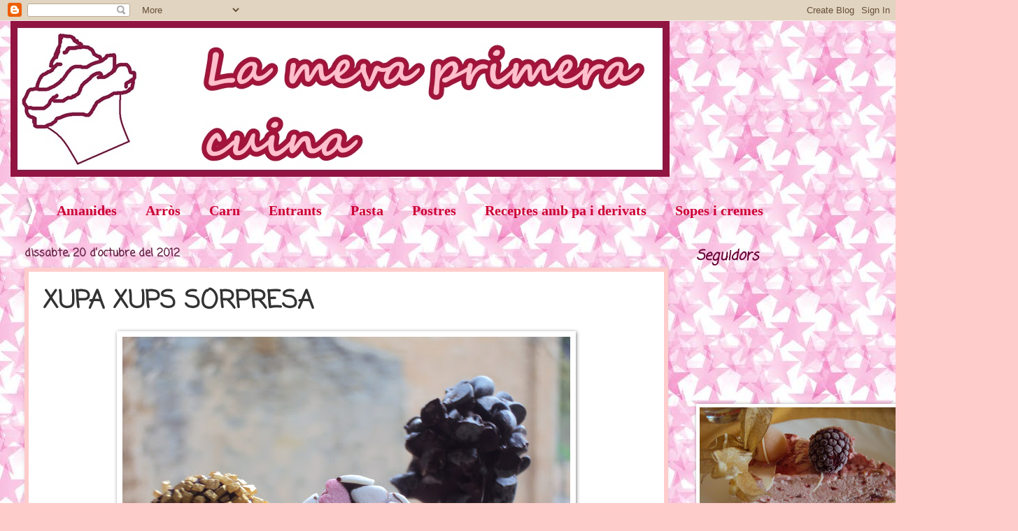

--- FILE ---
content_type: text/html; charset=UTF-8
request_url: https://lamevaprimeracuina.blogspot.com/2012/10/xupa-xups-sorpresa.html
body_size: 20837
content:
<!DOCTYPE html>
<html class='v2' dir='ltr' lang='ca'>
<head>
<link href='https://www.blogger.com/static/v1/widgets/335934321-css_bundle_v2.css' rel='stylesheet' type='text/css'/>
<meta content='width=1100' name='viewport'/>
<meta content='text/html; charset=UTF-8' http-equiv='Content-Type'/>
<meta content='blogger' name='generator'/>
<link href='https://lamevaprimeracuina.blogspot.com/favicon.ico' rel='icon' type='image/x-icon'/>
<link href='http://lamevaprimeracuina.blogspot.com/2012/10/xupa-xups-sorpresa.html' rel='canonical'/>
<link rel="alternate" type="application/atom+xml" title="La meva primera cuina - Atom" href="https://lamevaprimeracuina.blogspot.com/feeds/posts/default" />
<link rel="alternate" type="application/rss+xml" title="La meva primera cuina - RSS" href="https://lamevaprimeracuina.blogspot.com/feeds/posts/default?alt=rss" />
<link rel="service.post" type="application/atom+xml" title="La meva primera cuina - Atom" href="https://www.blogger.com/feeds/3732341858223401507/posts/default" />

<link rel="alternate" type="application/atom+xml" title="La meva primera cuina - Atom" href="https://lamevaprimeracuina.blogspot.com/feeds/8472766062776468180/comments/default" />
<!--Can't find substitution for tag [blog.ieCssRetrofitLinks]-->
<link href='https://blogger.googleusercontent.com/img/b/R29vZ2xl/AVvXsEiBToWPJmD_POZq-ihlgehABfkDfnu7PYMTSycqgyEdVMML_MqxJjLuqePA6nl_m4ZBYlvP4F1ICk4hz4NTajEsF-Kt94T70fLwsf2m-DXfOhE9FOa8tLoDDXTdRrot-KionwNhgG1ovu1f/s640/DSC04103.JPG' rel='image_src'/>
<meta content='http://lamevaprimeracuina.blogspot.com/2012/10/xupa-xups-sorpresa.html' property='og:url'/>
<meta content='XUPA XUPS SORPRESA' property='og:title'/>
<meta content='         Sense massa ganes de cuinar, però amb intenció de fer alguna cosa amable a la vista, em vaig posar a   furgar els armaris de casa i...' property='og:description'/>
<meta content='https://blogger.googleusercontent.com/img/b/R29vZ2xl/AVvXsEiBToWPJmD_POZq-ihlgehABfkDfnu7PYMTSycqgyEdVMML_MqxJjLuqePA6nl_m4ZBYlvP4F1ICk4hz4NTajEsF-Kt94T70fLwsf2m-DXfOhE9FOa8tLoDDXTdRrot-KionwNhgG1ovu1f/w1200-h630-p-k-no-nu/DSC04103.JPG' property='og:image'/>
<title>La meva primera cuina: XUPA XUPS SORPRESA</title>
<style type='text/css'>@font-face{font-family:'Coming Soon';font-style:normal;font-weight:400;font-display:swap;src:url(//fonts.gstatic.com/s/comingsoon/v20/qWcuB6mzpYL7AJ2VfdQR1t-VWDnRsDkg.woff2)format('woff2');unicode-range:U+0000-00FF,U+0131,U+0152-0153,U+02BB-02BC,U+02C6,U+02DA,U+02DC,U+0304,U+0308,U+0329,U+2000-206F,U+20AC,U+2122,U+2191,U+2193,U+2212,U+2215,U+FEFF,U+FFFD;}@font-face{font-family:'Crafty Girls';font-style:normal;font-weight:400;font-display:swap;src:url(//fonts.gstatic.com/s/craftygirls/v16/va9B4kXI39VaDdlPJo8N_NveRhf6Xl7Glw.woff2)format('woff2');unicode-range:U+0000-00FF,U+0131,U+0152-0153,U+02BB-02BC,U+02C6,U+02DA,U+02DC,U+0304,U+0308,U+0329,U+2000-206F,U+20AC,U+2122,U+2191,U+2193,U+2212,U+2215,U+FEFF,U+FFFD;}</style>
<style id='page-skin-1' type='text/css'><!--
/*
-----------------------------------------------
Blogger Template Style
Name:     Watermark
Designer: Blogger
URL:      www.blogger.com
----------------------------------------------- */
/* Use this with templates/1ktemplate-*.html */
/* Content
----------------------------------------------- */
body {
font: normal normal 15px Coming Soon;
color: #333333;
background: #ffcccc url(//4.bp.blogspot.com/-1x4ULrMeCj4/UHrX5Sju8yI/AAAAAAAAARQ/6VjBMi-0NRM/s0/images.jpg) repeat scroll top left;
}
html body .content-outer {
min-width: 0;
max-width: 100%;
width: 100%;
}
.content-outer {
font-size: 92%;
}
a:link {
text-decoration:none;
color: #660033;
}
a:visited {
text-decoration:none;
color: #aa0033;
}
a:hover {
text-decoration:underline;
color: #aa0033;
}
.body-fauxcolumns .cap-top {
margin-top: 30px;
background: transparent none no-repeat scroll center center;
height: 400px;
}
.content-inner {
padding: 0;
}
/* Header
----------------------------------------------- */
.header-inner .Header .titlewrapper,
.header-inner .Header .descriptionwrapper {
padding-left: 20px;
padding-right: 20px;
}
.Header h1 {
font: normal bold 70px Crafty Girls;
color: #660033;
text-shadow: 2px 2px rgba(0, 0, 0, .1);
}
.Header h1 a {
color: #660033;
}
.Header .description {
font-size: 140%;
color: #ffffff;
}
/* Tabs
----------------------------------------------- */
.tabs-inner .section {
margin: 0 20px;
}
.tabs-inner .PageList, .tabs-inner .LinkList, .tabs-inner .Labels {
margin-left: -11px;
margin-right: -11px;
background-color: #ffdd99;
border-top: 3px solid #ffffff;
border-bottom: 3px solid #ffffff;
-moz-box-shadow: 0 0 10px rgba(0, 0, 0, .3);
-webkit-box-shadow: 0 0 10px rgba(0, 0, 0, .3);
-goog-ms-box-shadow: 0 0 10px rgba(0, 0, 0, .3);
box-shadow: 0 0 10px rgba(0, 0, 0, .3);
}
.tabs-inner .PageList .widget-content,
.tabs-inner .LinkList .widget-content,
.tabs-inner .Labels .widget-content {
margin: -3px -11px;
background: transparent url(//www.blogblog.com/1kt/watermark/tabs_background_right_bubblegum.png)  no-repeat scroll right;
}
.tabs-inner .widget ul {
padding: 2px 25px;
max-height: 34px;
background: transparent url(//www.blogblog.com/1kt/watermark/tabs_background_left_bubblegum.png) no-repeat scroll left;
}
.tabs-inner .widget li {
border: none;
}
.tabs-inner .widget li a {
display: inline-block;
padding: .25em 1em;
font: normal bold 20px Georgia, Utopia, 'Palatino Linotype', Palatino, serif;
color: #cc0033;
border-right: 1px solid transparent;
}
.tabs-inner .widget li:first-child a {
border-left: 1px solid transparent;
}
.tabs-inner .widget li.selected a, .tabs-inner .widget li a:hover {
color: #660000;
}
/* Headings
----------------------------------------------- */
h2 {
font: italic bold 20px Coming Soon;
color: #660033;
margin: 0 0 .5em;
}
h2.date-header {
font: normal bold 16px Coming Soon;
color: #662244;
}
/* Main
----------------------------------------------- */
.main-inner .column-center-inner,
.main-inner .column-left-inner,
.main-inner .column-right-inner {
padding: 0 5px;
}
.main-outer {
margin-top: 0;
background: transparent none no-repeat scroll top left;
}
.main-inner {
padding-top: 30px;
}
.main-cap-top {
position: relative;
}
.main-cap-top .cap-right {
position: absolute;
height: 0;
width: 100%;
bottom: 0;
background: transparent none repeat-x scroll bottom center;
}
.main-cap-top .cap-left {
position: absolute;
height: 245px;
width: 280px;
right: 0;
bottom: 0;
background: transparent none no-repeat scroll bottom left;
}
/* Posts
----------------------------------------------- */
.post-outer {
padding: 15px 20px;
margin: 0 0 25px;
background: #ffffff none repeat scroll top left;
_background-image: none;
border: solid 6px #ffcccc;
-moz-box-shadow: 0 0 5px rgba(0, 0, 0, .1);
-webkit-box-shadow: 0 0 5px rgba(0, 0, 0, .1);
-goog-ms-box-shadow: 0 0 5px rgba(0, 0, 0, .1);
box-shadow: 0 0 5px rgba(0, 0, 0, .1);
}
h3.post-title {
font: normal bold 36px Coming Soon;
margin: 0;
}
.comments h4 {
font: normal bold 36px Coming Soon;
margin: 1em 0 0;
}
.post-body {
font-size: 105%;
line-height: 1.5;
position: relative;
}
.post-header {
margin: 0 0 1em;
color: #997755;
}
.post-footer {
margin: 10px 0 0;
padding: 10px 0 0;
color: #997755;
border-top: dashed 1px #777777;
}
#blog-pager {
font-size: 140%
}
#comments .comment-author {
padding-top: 1.5em;
border-top: dashed 1px #777777;
background-position: 0 1.5em;
}
#comments .comment-author:first-child {
padding-top: 0;
border-top: none;
}
.avatar-image-container {
margin: .2em 0 0;
}
/* Comments
----------------------------------------------- */
.comments .comments-content .icon.blog-author {
background-repeat: no-repeat;
background-image: url([data-uri]);
}
.comments .comments-content .loadmore a {
border-top: 1px solid #777777;
border-bottom: 1px solid #777777;
}
.comments .continue {
border-top: 2px solid #777777;
}
/* Widgets
----------------------------------------------- */
.widget ul, .widget #ArchiveList ul.flat {
padding: 0;
list-style: none;
}
.widget ul li, .widget #ArchiveList ul.flat li {
padding: .35em 0;
text-indent: 0;
border-top: dashed 1px #777777;
}
.widget ul li:first-child, .widget #ArchiveList ul.flat li:first-child {
border-top: none;
}
.widget .post-body ul {
list-style: disc;
}
.widget .post-body ul li {
border: none;
}
.widget .zippy {
color: #777777;
}
.post-body img, .post-body .tr-caption-container, .Profile img, .Image img,
.BlogList .item-thumbnail img {
padding: 5px;
background: #fff;
-moz-box-shadow: 1px 1px 5px rgba(0, 0, 0, .5);
-webkit-box-shadow: 1px 1px 5px rgba(0, 0, 0, .5);
-goog-ms-box-shadow: 1px 1px 5px rgba(0, 0, 0, .5);
box-shadow: 1px 1px 5px rgba(0, 0, 0, .5);
}
.post-body img, .post-body .tr-caption-container {
padding: 8px;
}
.post-body .tr-caption-container {
color: #333333;
}
.post-body .tr-caption-container img {
padding: 0;
background: transparent;
border: none;
-moz-box-shadow: 0 0 0 rgba(0, 0, 0, .1);
-webkit-box-shadow: 0 0 0 rgba(0, 0, 0, .1);
-goog-ms-box-shadow: 0 0 0 rgba(0, 0, 0, .1);
box-shadow: 0 0 0 rgba(0, 0, 0, .1);
}
/* Footer
----------------------------------------------- */
.footer-outer {
color:#333333;
background: #ffcccc url(//www.blogblog.com/1kt/watermark/body_background_birds.png) repeat scroll top left;
}
.footer-outer a {
color: #cc0033;
}
.footer-outer a:visited {
color: #aa0033;
}
.footer-outer a:hover {
color: #aa0033;
}
.footer-outer .widget h2 {
color: #660033;
}
/* Mobile
----------------------------------------------- */
body.mobile  {
background-size: 100% auto;
}
.mobile .body-fauxcolumn-outer {
background: transparent none repeat scroll top left;
}
html .mobile .mobile-date-outer {
border-bottom: none;
background: #ffffff none repeat scroll top left;
_background-image: none;
margin-bottom: 10px;
}
.mobile .main-inner .date-outer {
padding: 0;
}
.mobile .main-inner .date-header {
margin: 10px;
}
.mobile .main-cap-top {
z-index: -1;
}
.mobile .content-outer {
font-size: 100%;
}
.mobile .post-outer {
padding: 10px;
}
.mobile .main-cap-top .cap-left {
background: transparent none no-repeat scroll bottom left;
}
.mobile .body-fauxcolumns .cap-top {
margin: 0;
}
.mobile-link-button {
background: #ffffff none repeat scroll top left;
}
.mobile-link-button a:link, .mobile-link-button a:visited {
color: #660033;
}
.mobile-index-date .date-header {
color: #662244;
}
.mobile-index-contents {
color: #333333;
}
.mobile .tabs-inner .section {
margin: 0;
}
.mobile .tabs-inner .PageList {
margin-left: 0;
margin-right: 0;
}
.mobile .tabs-inner .PageList .widget-content {
margin: 0;
color: #660000;
background: #ffffff none repeat scroll top left;
}
.mobile .tabs-inner .PageList .widget-content .pagelist-arrow {
border-left: 1px solid transparent;
}

--></style>
<style id='template-skin-1' type='text/css'><!--
body {
min-width: 1250px;
}
.content-outer, .content-fauxcolumn-outer, .region-inner {
min-width: 1250px;
max-width: 1250px;
_width: 1250px;
}
.main-inner .columns {
padding-left: 0;
padding-right: 290px;
}
.main-inner .fauxcolumn-center-outer {
left: 0;
right: 290px;
/* IE6 does not respect left and right together */
_width: expression(this.parentNode.offsetWidth -
parseInt("0") -
parseInt("290px") + 'px');
}
.main-inner .fauxcolumn-left-outer {
width: 0;
}
.main-inner .fauxcolumn-right-outer {
width: 290px;
}
.main-inner .column-left-outer {
width: 0;
right: 100%;
margin-left: -0;
}
.main-inner .column-right-outer {
width: 290px;
margin-right: -290px;
}
#layout {
min-width: 0;
}
#layout .content-outer {
min-width: 0;
width: 800px;
}
#layout .region-inner {
min-width: 0;
width: auto;
}
body#layout div.add_widget {
padding: 8px;
}
body#layout div.add_widget a {
margin-left: 32px;
}
--></style>
<style>
    body {background-image:url(\/\/4.bp.blogspot.com\/-1x4ULrMeCj4\/UHrX5Sju8yI\/AAAAAAAAARQ\/6VjBMi-0NRM\/s0\/images.jpg);}
    
@media (max-width: 200px) { body {background-image:url(\/\/4.bp.blogspot.com\/-1x4ULrMeCj4\/UHrX5Sju8yI\/AAAAAAAAARQ\/6VjBMi-0NRM\/w200\/images.jpg);}}
@media (max-width: 400px) and (min-width: 201px) { body {background-image:url(\/\/4.bp.blogspot.com\/-1x4ULrMeCj4\/UHrX5Sju8yI\/AAAAAAAAARQ\/6VjBMi-0NRM\/w400\/images.jpg);}}
@media (max-width: 800px) and (min-width: 401px) { body {background-image:url(\/\/4.bp.blogspot.com\/-1x4ULrMeCj4\/UHrX5Sju8yI\/AAAAAAAAARQ\/6VjBMi-0NRM\/w800\/images.jpg);}}
@media (max-width: 1200px) and (min-width: 801px) { body {background-image:url(\/\/4.bp.blogspot.com\/-1x4ULrMeCj4\/UHrX5Sju8yI\/AAAAAAAAARQ\/6VjBMi-0NRM\/w1200\/images.jpg);}}
/* Last tag covers anything over one higher than the previous max-size cap. */
@media (min-width: 1201px) { body {background-image:url(\/\/4.bp.blogspot.com\/-1x4ULrMeCj4\/UHrX5Sju8yI\/AAAAAAAAARQ\/6VjBMi-0NRM\/w1600\/images.jpg);}}
  </style>
<link href='https://www.blogger.com/dyn-css/authorization.css?targetBlogID=3732341858223401507&amp;zx=2cf6331e-8bec-4260-8ad5-3ea1a1c6fe0b' media='none' onload='if(media!=&#39;all&#39;)media=&#39;all&#39;' rel='stylesheet'/><noscript><link href='https://www.blogger.com/dyn-css/authorization.css?targetBlogID=3732341858223401507&amp;zx=2cf6331e-8bec-4260-8ad5-3ea1a1c6fe0b' rel='stylesheet'/></noscript>
<meta name='google-adsense-platform-account' content='ca-host-pub-1556223355139109'/>
<meta name='google-adsense-platform-domain' content='blogspot.com'/>

</head>
<body class='loading variant-bubblegum'>
<div class='navbar section' id='navbar' name='Barra de navegació'><div class='widget Navbar' data-version='1' id='Navbar1'><script type="text/javascript">
    function setAttributeOnload(object, attribute, val) {
      if(window.addEventListener) {
        window.addEventListener('load',
          function(){ object[attribute] = val; }, false);
      } else {
        window.attachEvent('onload', function(){ object[attribute] = val; });
      }
    }
  </script>
<div id="navbar-iframe-container"></div>
<script type="text/javascript" src="https://apis.google.com/js/platform.js"></script>
<script type="text/javascript">
      gapi.load("gapi.iframes:gapi.iframes.style.bubble", function() {
        if (gapi.iframes && gapi.iframes.getContext) {
          gapi.iframes.getContext().openChild({
              url: 'https://www.blogger.com/navbar/3732341858223401507?po\x3d8472766062776468180\x26origin\x3dhttps://lamevaprimeracuina.blogspot.com',
              where: document.getElementById("navbar-iframe-container"),
              id: "navbar-iframe"
          });
        }
      });
    </script><script type="text/javascript">
(function() {
var script = document.createElement('script');
script.type = 'text/javascript';
script.src = '//pagead2.googlesyndication.com/pagead/js/google_top_exp.js';
var head = document.getElementsByTagName('head')[0];
if (head) {
head.appendChild(script);
}})();
</script>
</div></div>
<div class='body-fauxcolumns'>
<div class='fauxcolumn-outer body-fauxcolumn-outer'>
<div class='cap-top'>
<div class='cap-left'></div>
<div class='cap-right'></div>
</div>
<div class='fauxborder-left'>
<div class='fauxborder-right'></div>
<div class='fauxcolumn-inner'>
</div>
</div>
<div class='cap-bottom'>
<div class='cap-left'></div>
<div class='cap-right'></div>
</div>
</div>
</div>
<div class='content'>
<div class='content-fauxcolumns'>
<div class='fauxcolumn-outer content-fauxcolumn-outer'>
<div class='cap-top'>
<div class='cap-left'></div>
<div class='cap-right'></div>
</div>
<div class='fauxborder-left'>
<div class='fauxborder-right'></div>
<div class='fauxcolumn-inner'>
</div>
</div>
<div class='cap-bottom'>
<div class='cap-left'></div>
<div class='cap-right'></div>
</div>
</div>
</div>
<div class='content-outer'>
<div class='content-cap-top cap-top'>
<div class='cap-left'></div>
<div class='cap-right'></div>
</div>
<div class='fauxborder-left content-fauxborder-left'>
<div class='fauxborder-right content-fauxborder-right'></div>
<div class='content-inner'>
<header>
<div class='header-outer'>
<div class='header-cap-top cap-top'>
<div class='cap-left'></div>
<div class='cap-right'></div>
</div>
<div class='fauxborder-left header-fauxborder-left'>
<div class='fauxborder-right header-fauxborder-right'></div>
<div class='region-inner header-inner'>
<div class='header section' id='header' name='Capçalera'><div class='widget Header' data-version='1' id='Header1'>
<div id='header-inner'>
<a href='https://lamevaprimeracuina.blogspot.com/' style='display: block'>
<img alt='La meva primera cuina' height='223px; ' id='Header1_headerimg' src='https://blogger.googleusercontent.com/img/b/R29vZ2xl/AVvXsEiWQFJDxD4GUThNA047sP7eFMWVoi_7on2Z2fN4Y9XJi01cPfhVFtA2nzZNehYPSJwAt_r23B6nln_NDcVqCs5P61XC_Mc9EMg21kq6c-d5ZOXXplL8Hu6dcdtkyNEmsRel2SFTqcXepggz/s1600/cats.jpg' style='display: block' width='942px; '/>
</a>
</div>
</div></div>
</div>
</div>
<div class='header-cap-bottom cap-bottom'>
<div class='cap-left'></div>
<div class='cap-right'></div>
</div>
</div>
</header>
<div class='tabs-outer'>
<div class='tabs-cap-top cap-top'>
<div class='cap-left'></div>
<div class='cap-right'></div>
</div>
<div class='fauxborder-left tabs-fauxborder-left'>
<div class='fauxborder-right tabs-fauxborder-right'></div>
<div class='region-inner tabs-inner'>
<div class='tabs section' id='crosscol' name='Multicolumnes'><div class='widget Translate' data-version='1' id='Translate1'>
<h2 class='title'>Translate</h2>
<div id='google_translate_element'></div>
<script>
    function googleTranslateElementInit() {
      new google.translate.TranslateElement({
        pageLanguage: 'ca',
        autoDisplay: 'true',
        layout: google.translate.TranslateElement.InlineLayout.VERTICAL
      }, 'google_translate_element');
    }
  </script>
<script src='//translate.google.com/translate_a/element.js?cb=googleTranslateElementInit'></script>
<div class='clear'></div>
</div></div>
<div class='tabs section' id='crosscol-overflow' name='Cross-Column 2'><div class='widget Label' data-version='1' id='Label1'>
<h2>Etiquetes</h2>
<div class='widget-content list-label-widget-content'>
<ul>
<li>
<a dir='ltr' href='https://lamevaprimeracuina.blogspot.com/search/label/Amanides'>Amanides</a>
</li>
<li>
<a dir='ltr' href='https://lamevaprimeracuina.blogspot.com/search/label/Arr%C3%B2s'>Arròs</a>
</li>
<li>
<a dir='ltr' href='https://lamevaprimeracuina.blogspot.com/search/label/Carn'>Carn</a>
</li>
<li>
<a dir='ltr' href='https://lamevaprimeracuina.blogspot.com/search/label/Entrants'>Entrants</a>
</li>
<li>
<a dir='ltr' href='https://lamevaprimeracuina.blogspot.com/search/label/Pasta'>Pasta</a>
</li>
<li>
<a dir='ltr' href='https://lamevaprimeracuina.blogspot.com/search/label/Postres'>Postres</a>
</li>
<li>
<a dir='ltr' href='https://lamevaprimeracuina.blogspot.com/search/label/Receptes%20amb%20pa%20i%20derivats'>Receptes amb pa i derivats</a>
</li>
<li>
<a dir='ltr' href='https://lamevaprimeracuina.blogspot.com/search/label/Sopes%20i%20cremes'>Sopes i cremes</a>
</li>
<li>
<a dir='ltr' href='https://lamevaprimeracuina.blogspot.com/search/label/Verdures'>Verdures</a>
</li>
</ul>
<div class='clear'></div>
</div>
</div></div>
</div>
</div>
<div class='tabs-cap-bottom cap-bottom'>
<div class='cap-left'></div>
<div class='cap-right'></div>
</div>
</div>
<div class='main-outer'>
<div class='main-cap-top cap-top'>
<div class='cap-left'></div>
<div class='cap-right'></div>
</div>
<div class='fauxborder-left main-fauxborder-left'>
<div class='fauxborder-right main-fauxborder-right'></div>
<div class='region-inner main-inner'>
<div class='columns fauxcolumns'>
<div class='fauxcolumn-outer fauxcolumn-center-outer'>
<div class='cap-top'>
<div class='cap-left'></div>
<div class='cap-right'></div>
</div>
<div class='fauxborder-left'>
<div class='fauxborder-right'></div>
<div class='fauxcolumn-inner'>
</div>
</div>
<div class='cap-bottom'>
<div class='cap-left'></div>
<div class='cap-right'></div>
</div>
</div>
<div class='fauxcolumn-outer fauxcolumn-left-outer'>
<div class='cap-top'>
<div class='cap-left'></div>
<div class='cap-right'></div>
</div>
<div class='fauxborder-left'>
<div class='fauxborder-right'></div>
<div class='fauxcolumn-inner'>
</div>
</div>
<div class='cap-bottom'>
<div class='cap-left'></div>
<div class='cap-right'></div>
</div>
</div>
<div class='fauxcolumn-outer fauxcolumn-right-outer'>
<div class='cap-top'>
<div class='cap-left'></div>
<div class='cap-right'></div>
</div>
<div class='fauxborder-left'>
<div class='fauxborder-right'></div>
<div class='fauxcolumn-inner'>
</div>
</div>
<div class='cap-bottom'>
<div class='cap-left'></div>
<div class='cap-right'></div>
</div>
</div>
<!-- corrects IE6 width calculation -->
<div class='columns-inner'>
<div class='column-center-outer'>
<div class='column-center-inner'>
<div class='main section' id='main' name='Principal'><div class='widget Blog' data-version='1' id='Blog1'>
<div class='blog-posts hfeed'>

          <div class="date-outer">
        
<h2 class='date-header'><span>dissabte, 20 d&#8217;octubre del 2012</span></h2>

          <div class="date-posts">
        
<div class='post-outer'>
<div class='post hentry uncustomized-post-template' itemprop='blogPost' itemscope='itemscope' itemtype='http://schema.org/BlogPosting'>
<meta content='https://blogger.googleusercontent.com/img/b/R29vZ2xl/AVvXsEiBToWPJmD_POZq-ihlgehABfkDfnu7PYMTSycqgyEdVMML_MqxJjLuqePA6nl_m4ZBYlvP4F1ICk4hz4NTajEsF-Kt94T70fLwsf2m-DXfOhE9FOa8tLoDDXTdRrot-KionwNhgG1ovu1f/s640/DSC04103.JPG' itemprop='image_url'/>
<meta content='3732341858223401507' itemprop='blogId'/>
<meta content='8472766062776468180' itemprop='postId'/>
<a name='8472766062776468180'></a>
<h3 class='post-title entry-title' itemprop='name'>
XUPA XUPS SORPRESA
</h3>
<div class='post-header'>
<div class='post-header-line-1'></div>
</div>
<div class='post-body entry-content' id='post-body-8472766062776468180' itemprop='description articleBody'>
<div class="separator" style="clear: both; text-align: center;">
<a href="https://blogger.googleusercontent.com/img/b/R29vZ2xl/AVvXsEiBToWPJmD_POZq-ihlgehABfkDfnu7PYMTSycqgyEdVMML_MqxJjLuqePA6nl_m4ZBYlvP4F1ICk4hz4NTajEsF-Kt94T70fLwsf2m-DXfOhE9FOa8tLoDDXTdRrot-KionwNhgG1ovu1f/s1600/DSC04103.JPG" imageanchor="1" style="margin-left: 1em; margin-right: 1em;"><img border="0" height="480" src="https://blogger.googleusercontent.com/img/b/R29vZ2xl/AVvXsEiBToWPJmD_POZq-ihlgehABfkDfnu7PYMTSycqgyEdVMML_MqxJjLuqePA6nl_m4ZBYlvP4F1ICk4hz4NTajEsF-Kt94T70fLwsf2m-DXfOhE9FOa8tLoDDXTdRrot-KionwNhgG1ovu1f/s640/DSC04103.JPG" width="640" /></a></div>
<br />
<br />
<!--[if gte mso 9]><xml>
 <w:WordDocument>
  <w:View>Normal</w:View>
  <w:Zoom>0</w:Zoom>
  <w:HyphenationZone>21</w:HyphenationZone>
  <w:PunctuationKerning/>
  <w:ValidateAgainstSchemas/>
  <w:SaveIfXMLInvalid>false</w:SaveIfXMLInvalid>
  <w:IgnoreMixedContent>false</w:IgnoreMixedContent>
  <w:AlwaysShowPlaceholderText>false</w:AlwaysShowPlaceholderText>
  <w:Compatibility>
   <w:BreakWrappedTables/>
   <w:SnapToGridInCell/>
   <w:WrapTextWithPunct/>
   <w:UseAsianBreakRules/>
   <w:DontGrowAutofit/>
  </w:Compatibility>
  <w:BrowserLevel>MicrosoftInternetExplorer4</w:BrowserLevel>
 </w:WordDocument>
</xml><![endif]--><br />
<!--[if gte mso 9]><xml>
 <w:LatentStyles DefLockedState="false" LatentStyleCount="156">
 </w:LatentStyles>
</xml><![endif]--><!--[if gte mso 10]>
<style>
 /* Style Definitions */
 table.MsoNormalTable
 {mso-style-name:"Tabla normal";
 mso-tstyle-rowband-size:0;
 mso-tstyle-colband-size:0;
 mso-style-noshow:yes;
 mso-style-parent:"";
 mso-padding-alt:0cm 5.4pt 0cm 5.4pt;
 mso-para-margin:0cm;
 mso-para-margin-bottom:.0001pt;
 mso-pagination:widow-orphan;
 font-size:10.0pt;
 font-family:"Times New Roman";
 mso-ansi-language:#0400;
 mso-fareast-language:#0400;
 mso-bidi-language:#0400;}
</style>
<![endif]-->

<br />
<div class="MsoNormal">
<span style="color: #741b47;"><span lang="CA">Sense massa ganes de cuinar, però amb intenció
de fer alguna cosa amable a la vista, em vaig posar a<span style="mso-spacerun: yes;">&nbsp; </span>furgar els armaris de casa i van aparèixer
els ingredients necessaris per a fer aquestes piruletes o xupa xups sorpresa. <br />
Van quedar molt macos (millor en directe) i com que en vaig fer moltíssims
feien el seu efecte. A més a més, als que els agrada el núvol han dit que han
quedat fantàstics</span><span style="mso-ansi-language: ES-TRAD;">.&nbsp;</span></span></div>
<div class="MsoNormal">
<br /></div>
<div class="MsoNormal">
<a href="https://blogger.googleusercontent.com/img/b/R29vZ2xl/AVvXsEinHEgXWN6AUut8tcAHuRjv5gNa19abPg2E7Oih8w8K7V-Ls2s3kBOI252g5PDADB8Y8H6_Oyk36EdnMd_fNmU1QvunzCzABZHJLk1dl9VFJWg7B13hSdvamO0TYHIvi3dR3Cg_Ye6yN4zk/s1600/DSC04101.JPG" imageanchor="1" style="clear: right; float: right; margin-bottom: 1em; margin-left: 1em;"><img border="0" height="240" src="https://blogger.googleusercontent.com/img/b/R29vZ2xl/AVvXsEinHEgXWN6AUut8tcAHuRjv5gNa19abPg2E7Oih8w8K7V-Ls2s3kBOI252g5PDADB8Y8H6_Oyk36EdnMd_fNmU1QvunzCzABZHJLk1dl9VFJWg7B13hSdvamO0TYHIvi3dR3Cg_Ye6yN4zk/s320/DSC04101.JPG" width="320" /></a><u><b><span style="color: #741b47;"><span style="mso-ansi-language: ES-TRAD;">Ingredients:&nbsp;</span></span></b></u></div>
<div class="MsoNormal">
<span style="color: #741b47;"><span style="mso-ansi-language: ES-TRAD;">- núvols de gominola</span></span></div>
<div class="MsoNormal">
<span style="color: #741b47;"><span style="mso-ansi-language: ES-TRAD;">- mitja rajola de xocolata per a desfer</span></span></div>
<div class="MsoNormal">
<span style="color: #741b47;"><span style="mso-ansi-language: ES-TRAD;">- el que es vulgui per a la decoració (jo he utilitzat el sucre daurat, xips de xocolata i cors roses i blancs)</span></span></div>
<div class="MsoNormal">
<span style="color: #741b47;"><span style="mso-ansi-language: ES-TRAD;"><br /></span></span></div>
<br />
<br />
<div class="MsoNormal">
<span style="color: #741b47;"><span style="mso-ansi-language: ES-TRAD;"><b><u>Dificultat</u>: </b>molt molt fàcil</span></span></div>
<div class="MsoNormal">
<span style="color: #741b47;"><span style="mso-ansi-language: ES-TRAD;"><br /></span></span></div>
<div class="MsoNormal">
<span style="color: #741b47;"><span style="mso-ansi-language: ES-TRAD;"><b><u>Temps estimat de preparació:</u> </b>10 minuts</span></span></div>
<div class="MsoNormal">
<span style="color: #741b47;"><span style="mso-ansi-language: ES-TRAD;"><br /></span></span></div>
<div class="MsoNormal">
<span style="color: #741b47;"><span style="mso-ansi-language: ES-TRAD;"><b><u>Quantitat:</u></b> en funció dels núvols utilitzats</span></span></div>
<div class="MsoNormal">
<span style="color: #741b47;"><span style="mso-ansi-language: ES-TRAD;"><br /></span></span></div>
<div class="MsoNormal">
<span style="color: #741b47;"><b><u><span style="mso-ansi-language: ES-TRAD;">Passos</span></u></b></span></div>
<div class="MsoNormal">
<span style="color: #741b47;"><br /></span><!--[if gte mso 9]><xml>
 <w:WordDocument>
  <w:View>Normal</w:View>
  <w:Zoom>0</w:Zoom>
  <w:HyphenationZone>21</w:HyphenationZone>
  <w:PunctuationKerning/>
  <w:ValidateAgainstSchemas/>
  <w:SaveIfXMLInvalid>false</w:SaveIfXMLInvalid>
  <w:IgnoreMixedContent>false</w:IgnoreMixedContent>
  <w:AlwaysShowPlaceholderText>false</w:AlwaysShowPlaceholderText>
  <w:Compatibility>
   <w:BreakWrappedTables/>
   <w:SnapToGridInCell/>
   <w:WrapTextWithPunct/>
   <w:UseAsianBreakRules/>
   <w:DontGrowAutofit/>
  </w:Compatibility>
  <w:BrowserLevel>MicrosoftInternetExplorer4</w:BrowserLevel>
 </w:WordDocument>
</xml><![endif]--></div>
<br />
<div class="MsoNormal">
<!--[if gte mso 9]><xml>
 <w:LatentStyles DefLockedState="false" LatentStyleCount="156">
 </w:LatentStyles>
</xml><![endif]--><!--[if gte mso 10]>
<style>
 /* Style Definitions */
 table.MsoNormalTable
 {mso-style-name:"Tabla normal";
 mso-tstyle-rowband-size:0;
 mso-tstyle-colband-size:0;
 mso-style-noshow:yes;
 mso-style-parent:"";
 mso-padding-alt:0cm 5.4pt 0cm 5.4pt;
 mso-para-margin:0cm;
 mso-para-margin-bottom:.0001pt;
 mso-pagination:widow-orphan;
 font-size:10.0pt;
 font-family:"Times New Roman";
 mso-ansi-language:#0400;
 mso-fareast-language:#0400;
 mso-bidi-language:#0400;}
</style>
<![endif]-->

<a href="https://blogger.googleusercontent.com/img/b/R29vZ2xl/AVvXsEii7kU-rTVLrtrqQsHAdjvJSehl0Ds9z4gMQcltwVMOpAiTwx-dOx3r6tgxFb643z56XFBEVifKKkwYCjI_FWQF0heYOj4mA3xSFqG8HW9kvajiSYVkLYBNYIGQAQYYPhCB68Ut2-HJtnPU/s1600/DSC04102.JPG" imageanchor="1" style="clear: right; float: right; margin-bottom: 1em; margin-left: 1em;"><img border="0" height="240" src="https://blogger.googleusercontent.com/img/b/R29vZ2xl/AVvXsEii7kU-rTVLrtrqQsHAdjvJSehl0Ds9z4gMQcltwVMOpAiTwx-dOx3r6tgxFb643z56XFBEVifKKkwYCjI_FWQF0heYOj4mA3xSFqG8HW9kvajiSYVkLYBNYIGQAQYYPhCB68Ut2-HJtnPU/s320/DSC04102.JPG" width="320" /></a></div>
<ol start="1" style="margin-top: 0cm;" type="1">
<li class="MsoNormal" style="mso-list: l0 level1 lfo1; tab-stops: list 36.0pt;"><span style="color: #741b47;"><span lang="CA">Primer de tot punxarem cada un dels núvols que vulguem utilitzar
     amb un pal de<span style="mso-spacerun: yes;">&nbsp; </span>pinxo (ho utilitzo els
     de fusta).</span></span></li>
<li class="MsoNormal" style="mso-list: l0 level1 lfo1; tab-stops: list 36.0pt;"><span style="color: #741b47;"><span lang="CA">Prepararem en platets petits una bona muntanya de les decoracions
     que vulguem utilitzar. En cada plat un tipus. </span></span></li>
<li class="MsoNormal" style="mso-list: l0 level1 lfo1; tab-stops: list 36.0pt;"><span style="color: #741b47;"><span lang="CA">En un bol apte per a microones posarem la xocolata per a desfer i
     la desfarem al micro, evitant que es cremi. </span></span></li>
<li class="MsoNormal" style="mso-list: l0 level1 lfo1; tab-stops: list 36.0pt;"><span style="color: #741b47;"><span lang="CA">Quan ja tinguem la xocolata fosa, agafarem cada un dels pinxos i
     els arrebossarem amb la xocolata i després els passarem per la decoració
     que vulguem. </span></span></li>
<li class="MsoNormal" style="mso-list: l0 level1 lfo1; tab-stops: list 36.0pt;"><span style="color: #741b47;"><span lang="CA">finalment posarem els pinxos en un recipient de cara amunt,
     evitant que es toquin, i deixarem que s&#8217;endureixi la xocolata. </span></span></li>
</ol>
<div class="MsoNormal">
<br /></div>
<div class="MsoNormal">
<span style="color: #741b47;"><span lang="CA">Voilà!!</span></span></div>
<br />
<br />
<div class="separator" style="clear: both; text-align: center;">
<a href="https://blogger.googleusercontent.com/img/b/R29vZ2xl/AVvXsEibPAzHZXiyx_yaSJeUTlxgyd1NSetmC8JDrXCFse_gjzgRDoCXerLIFus6mPM6jUwxIIJf5Pzc2sr8va87QXm7_aXwbM9LQ6t2O__4iegBsjZqaOnEziuA9AfN_31xtzFAOy4E0LwyHnHP/s1600/DSC04099.JPG" imageanchor="1" style="margin-left: 1em; margin-right: 1em;"><img border="0" height="300" src="https://blogger.googleusercontent.com/img/b/R29vZ2xl/AVvXsEibPAzHZXiyx_yaSJeUTlxgyd1NSetmC8JDrXCFse_gjzgRDoCXerLIFus6mPM6jUwxIIJf5Pzc2sr8va87QXm7_aXwbM9LQ6t2O__4iegBsjZqaOnEziuA9AfN_31xtzFAOy4E0LwyHnHP/s400/DSC04099.JPG" width="400" /></a></div>
<div class="MsoNormal">
<span style="color: #741b47;"><span style="mso-ansi-language: ES-TRAD;"><br /></span></span></div>
<div style='clear: both;'></div>
</div>
<div class='post-footer'>
<div class='post-footer-line post-footer-line-1'>
<span class='post-author vcard'>
</span>
<span class='post-timestamp'>
en
<meta content='http://lamevaprimeracuina.blogspot.com/2012/10/xupa-xups-sorpresa.html' itemprop='url'/>
<a class='timestamp-link' href='https://lamevaprimeracuina.blogspot.com/2012/10/xupa-xups-sorpresa.html' rel='bookmark' title='permanent link'><abbr class='published' itemprop='datePublished' title='2012-10-20T20:11:00+02:00'>20:11</abbr></a>
</span>
<span class='post-comment-link'>
</span>
<span class='post-icons'>
<span class='item-control blog-admin pid-1483896414'>
<a href='https://www.blogger.com/post-edit.g?blogID=3732341858223401507&postID=8472766062776468180&from=pencil' title='Modificar el missatge'>
<img alt='' class='icon-action' height='18' src='https://resources.blogblog.com/img/icon18_edit_allbkg.gif' width='18'/>
</a>
</span>
</span>
<div class='post-share-buttons goog-inline-block'>
<a class='goog-inline-block share-button sb-email' href='https://www.blogger.com/share-post.g?blogID=3732341858223401507&postID=8472766062776468180&target=email' target='_blank' title='Envia per correu electrònic'><span class='share-button-link-text'>Envia per correu electrònic</span></a><a class='goog-inline-block share-button sb-blog' href='https://www.blogger.com/share-post.g?blogID=3732341858223401507&postID=8472766062776468180&target=blog' onclick='window.open(this.href, "_blank", "height=270,width=475"); return false;' target='_blank' title='BlogThis!'><span class='share-button-link-text'>BlogThis!</span></a><a class='goog-inline-block share-button sb-twitter' href='https://www.blogger.com/share-post.g?blogID=3732341858223401507&postID=8472766062776468180&target=twitter' target='_blank' title='Comparteix a X'><span class='share-button-link-text'>Comparteix a X</span></a><a class='goog-inline-block share-button sb-facebook' href='https://www.blogger.com/share-post.g?blogID=3732341858223401507&postID=8472766062776468180&target=facebook' onclick='window.open(this.href, "_blank", "height=430,width=640"); return false;' target='_blank' title='Comparteix a Facebook'><span class='share-button-link-text'>Comparteix a Facebook</span></a><a class='goog-inline-block share-button sb-pinterest' href='https://www.blogger.com/share-post.g?blogID=3732341858223401507&postID=8472766062776468180&target=pinterest' target='_blank' title='Comparteix a Pinterest'><span class='share-button-link-text'>Comparteix a Pinterest</span></a>
</div>
</div>
<div class='post-footer-line post-footer-line-2'>
<span class='post-labels'>
Etiquetas:
<a href='https://lamevaprimeracuina.blogspot.com/search/label/Postres' rel='tag'>Postres</a>
</span>
</div>
<div class='post-footer-line post-footer-line-3'>
<span class='post-location'>
</span>
</div>
</div>
</div>
<div class='comments' id='comments'>
<a name='comments'></a>
<h4>11 comentaris:</h4>
<div class='comments-content'>
<script async='async' src='' type='text/javascript'></script>
<script type='text/javascript'>
    (function() {
      var items = null;
      var msgs = null;
      var config = {};

// <![CDATA[
      var cursor = null;
      if (items && items.length > 0) {
        cursor = parseInt(items[items.length - 1].timestamp) + 1;
      }

      var bodyFromEntry = function(entry) {
        var text = (entry &&
                    ((entry.content && entry.content.$t) ||
                     (entry.summary && entry.summary.$t))) ||
            '';
        if (entry && entry.gd$extendedProperty) {
          for (var k in entry.gd$extendedProperty) {
            if (entry.gd$extendedProperty[k].name == 'blogger.contentRemoved') {
              return '<span class="deleted-comment">' + text + '</span>';
            }
          }
        }
        return text;
      }

      var parse = function(data) {
        cursor = null;
        var comments = [];
        if (data && data.feed && data.feed.entry) {
          for (var i = 0, entry; entry = data.feed.entry[i]; i++) {
            var comment = {};
            // comment ID, parsed out of the original id format
            var id = /blog-(\d+).post-(\d+)/.exec(entry.id.$t);
            comment.id = id ? id[2] : null;
            comment.body = bodyFromEntry(entry);
            comment.timestamp = Date.parse(entry.published.$t) + '';
            if (entry.author && entry.author.constructor === Array) {
              var auth = entry.author[0];
              if (auth) {
                comment.author = {
                  name: (auth.name ? auth.name.$t : undefined),
                  profileUrl: (auth.uri ? auth.uri.$t : undefined),
                  avatarUrl: (auth.gd$image ? auth.gd$image.src : undefined)
                };
              }
            }
            if (entry.link) {
              if (entry.link[2]) {
                comment.link = comment.permalink = entry.link[2].href;
              }
              if (entry.link[3]) {
                var pid = /.*comments\/default\/(\d+)\?.*/.exec(entry.link[3].href);
                if (pid && pid[1]) {
                  comment.parentId = pid[1];
                }
              }
            }
            comment.deleteclass = 'item-control blog-admin';
            if (entry.gd$extendedProperty) {
              for (var k in entry.gd$extendedProperty) {
                if (entry.gd$extendedProperty[k].name == 'blogger.itemClass') {
                  comment.deleteclass += ' ' + entry.gd$extendedProperty[k].value;
                } else if (entry.gd$extendedProperty[k].name == 'blogger.displayTime') {
                  comment.displayTime = entry.gd$extendedProperty[k].value;
                }
              }
            }
            comments.push(comment);
          }
        }
        return comments;
      };

      var paginator = function(callback) {
        if (hasMore()) {
          var url = config.feed + '?alt=json&v=2&orderby=published&reverse=false&max-results=50';
          if (cursor) {
            url += '&published-min=' + new Date(cursor).toISOString();
          }
          window.bloggercomments = function(data) {
            var parsed = parse(data);
            cursor = parsed.length < 50 ? null
                : parseInt(parsed[parsed.length - 1].timestamp) + 1
            callback(parsed);
            window.bloggercomments = null;
          }
          url += '&callback=bloggercomments';
          var script = document.createElement('script');
          script.type = 'text/javascript';
          script.src = url;
          document.getElementsByTagName('head')[0].appendChild(script);
        }
      };
      var hasMore = function() {
        return !!cursor;
      };
      var getMeta = function(key, comment) {
        if ('iswriter' == key) {
          var matches = !!comment.author
              && comment.author.name == config.authorName
              && comment.author.profileUrl == config.authorUrl;
          return matches ? 'true' : '';
        } else if ('deletelink' == key) {
          return config.baseUri + '/comment/delete/'
               + config.blogId + '/' + comment.id;
        } else if ('deleteclass' == key) {
          return comment.deleteclass;
        }
        return '';
      };

      var replybox = null;
      var replyUrlParts = null;
      var replyParent = undefined;

      var onReply = function(commentId, domId) {
        if (replybox == null) {
          // lazily cache replybox, and adjust to suit this style:
          replybox = document.getElementById('comment-editor');
          if (replybox != null) {
            replybox.height = '250px';
            replybox.style.display = 'block';
            replyUrlParts = replybox.src.split('#');
          }
        }
        if (replybox && (commentId !== replyParent)) {
          replybox.src = '';
          document.getElementById(domId).insertBefore(replybox, null);
          replybox.src = replyUrlParts[0]
              + (commentId ? '&parentID=' + commentId : '')
              + '#' + replyUrlParts[1];
          replyParent = commentId;
        }
      };

      var hash = (window.location.hash || '#').substring(1);
      var startThread, targetComment;
      if (/^comment-form_/.test(hash)) {
        startThread = hash.substring('comment-form_'.length);
      } else if (/^c[0-9]+$/.test(hash)) {
        targetComment = hash.substring(1);
      }

      // Configure commenting API:
      var configJso = {
        'maxDepth': config.maxThreadDepth
      };
      var provider = {
        'id': config.postId,
        'data': items,
        'loadNext': paginator,
        'hasMore': hasMore,
        'getMeta': getMeta,
        'onReply': onReply,
        'rendered': true,
        'initComment': targetComment,
        'initReplyThread': startThread,
        'config': configJso,
        'messages': msgs
      };

      var render = function() {
        if (window.goog && window.goog.comments) {
          var holder = document.getElementById('comment-holder');
          window.goog.comments.render(holder, provider);
        }
      };

      // render now, or queue to render when library loads:
      if (window.goog && window.goog.comments) {
        render();
      } else {
        window.goog = window.goog || {};
        window.goog.comments = window.goog.comments || {};
        window.goog.comments.loadQueue = window.goog.comments.loadQueue || [];
        window.goog.comments.loadQueue.push(render);
      }
    })();
// ]]>
  </script>
<div id='comment-holder'>
<div class="comment-thread toplevel-thread"><ol id="top-ra"><li class="comment" id="c8324679353970882156"><div class="avatar-image-container"><img src="//blogger.googleusercontent.com/img/b/R29vZ2xl/AVvXsEhwHs0A75uub1ojVl0twaexe-Nn-HK_-Pdmr-vujMhCZgC_7fEMBfKXqVblamtsoyIb2JtS0dsZu27bH1RFKAUqwqzqaEXAiwVRn4wHF6G_sGkW4-GxqKjwcxy6Nk4xJCM/s45-c/2016-08-16-19-37-58-536.jpg" alt=""/></div><div class="comment-block"><div class="comment-header"><cite class="user"><a href="https://www.blogger.com/profile/06441863344640983469" rel="nofollow">Tytania</a></cite><span class="icon user "></span><span class="datetime secondary-text"><a rel="nofollow" href="https://lamevaprimeracuina.blogspot.com/2012/10/xupa-xups-sorpresa.html?showComment=1350760415462#c8324679353970882156">20 d&#8217;octubre del 2012, a les 21:13</a></span></div><p class="comment-content">Que gracia de chupa-chups!! Son super simpáticos! </p><span class="comment-actions secondary-text"><a class="comment-reply" target="_self" data-comment-id="8324679353970882156">Respon</a><span class="item-control blog-admin blog-admin pid-820936668"><a target="_self" href="https://www.blogger.com/comment/delete/3732341858223401507/8324679353970882156">Elimina</a></span></span></div><div class="comment-replies"><div id="c8324679353970882156-rt" class="comment-thread inline-thread hidden"><span class="thread-toggle thread-expanded"><span class="thread-arrow"></span><span class="thread-count"><a target="_self">Respostes</a></span></span><ol id="c8324679353970882156-ra" class="thread-chrome thread-expanded"><div></div><div id="c8324679353970882156-continue" class="continue"><a class="comment-reply" target="_self" data-comment-id="8324679353970882156">Respon</a></div></ol></div></div><div class="comment-replybox-single" id="c8324679353970882156-ce"></div></li><li class="comment" id="c1663903924637982612"><div class="avatar-image-container"><img src="//blogger.googleusercontent.com/img/b/R29vZ2xl/AVvXsEiUZ7bUwXiqdrS-r06FbzYYxDAnv8ZDP6YRAOPYpKPhzq4n8i_7oTQFZnIYkSHoOgWQ_v_Neo5QUU4J3yrnVQmV62VCdsKkVIQaREJjkale_D0E1tossh_YiXIUZ2ezPY4/s45-c/*" alt=""/></div><div class="comment-block"><div class="comment-header"><cite class="user"><a href="https://www.blogger.com/profile/01135447817604483024" rel="nofollow">mavi-saboreandoconmavi</a></cite><span class="icon user "></span><span class="datetime secondary-text"><a rel="nofollow" href="https://lamevaprimeracuina.blogspot.com/2012/10/xupa-xups-sorpresa.html?showComment=1350764158483#c1663903924637982612">20 d&#8217;octubre del 2012, a les 22:15</a></span></div><p class="comment-content">Muy buena idea y un resultado delicioso, los tengo que hacer!! Besos :)</p><span class="comment-actions secondary-text"><a class="comment-reply" target="_self" data-comment-id="1663903924637982612">Respon</a><span class="item-control blog-admin blog-admin pid-1413581613"><a target="_self" href="https://www.blogger.com/comment/delete/3732341858223401507/1663903924637982612">Elimina</a></span></span></div><div class="comment-replies"><div id="c1663903924637982612-rt" class="comment-thread inline-thread hidden"><span class="thread-toggle thread-expanded"><span class="thread-arrow"></span><span class="thread-count"><a target="_self">Respostes</a></span></span><ol id="c1663903924637982612-ra" class="thread-chrome thread-expanded"><div></div><div id="c1663903924637982612-continue" class="continue"><a class="comment-reply" target="_self" data-comment-id="1663903924637982612">Respon</a></div></ol></div></div><div class="comment-replybox-single" id="c1663903924637982612-ce"></div></li><li class="comment" id="c5211418567677973132"><div class="avatar-image-container"><img src="//blogger.googleusercontent.com/img/b/R29vZ2xl/AVvXsEg5LXXfYMCoqauvHlhZEr_4Ej5TDmib4Mc-2TdYr9Tc2PtUW0lvO8Uli3kht-d9mX6gjhuYzGzV_StX5_UcdwPXSWoiRdCUl1w1qOa-SM6_tLQNK-HkAH6azOrgncPqDg/s45-c/Cabecera+Recelandia...+Blogger.jpg" alt=""/></div><div class="comment-block"><div class="comment-header"><cite class="user"><a href="https://www.blogger.com/profile/12360105460851099082" rel="nofollow">Esmeralda-Recelandia</a></cite><span class="icon user "></span><span class="datetime secondary-text"><a rel="nofollow" href="https://lamevaprimeracuina.blogspot.com/2012/10/xupa-xups-sorpresa.html?showComment=1350790884405#c5211418567677973132">21 d&#8217;octubre del 2012, a les 5:41</a></span></div><p class="comment-content">Excelente idea y se ven preciosos!!<br>Besos<br>Esmeralda</p><span class="comment-actions secondary-text"><a class="comment-reply" target="_self" data-comment-id="5211418567677973132">Respon</a><span class="item-control blog-admin blog-admin pid-51866547"><a target="_self" href="https://www.blogger.com/comment/delete/3732341858223401507/5211418567677973132">Elimina</a></span></span></div><div class="comment-replies"><div id="c5211418567677973132-rt" class="comment-thread inline-thread hidden"><span class="thread-toggle thread-expanded"><span class="thread-arrow"></span><span class="thread-count"><a target="_self">Respostes</a></span></span><ol id="c5211418567677973132-ra" class="thread-chrome thread-expanded"><div></div><div id="c5211418567677973132-continue" class="continue"><a class="comment-reply" target="_self" data-comment-id="5211418567677973132">Respon</a></div></ol></div></div><div class="comment-replybox-single" id="c5211418567677973132-ce"></div></li><li class="comment" id="c5814005779651889694"><div class="avatar-image-container"><img src="//www.blogger.com/img/blogger_logo_round_35.png" alt=""/></div><div class="comment-block"><div class="comment-header"><cite class="user"><a href="https://www.blogger.com/profile/16870785970843373579" rel="nofollow">Unknown</a></cite><span class="icon user "></span><span class="datetime secondary-text"><a rel="nofollow" href="https://lamevaprimeracuina.blogspot.com/2012/10/xupa-xups-sorpresa.html?showComment=1350810152772#c5814005779651889694">21 d&#8217;octubre del 2012, a les 11:02</a></span></div><p class="comment-content">Hola!!,<br>Jo que idea mas maravillosa, son muy bonitos!!.<br>Un besito.</p><span class="comment-actions secondary-text"><a class="comment-reply" target="_self" data-comment-id="5814005779651889694">Respon</a><span class="item-control blog-admin blog-admin pid-1424343471"><a target="_self" href="https://www.blogger.com/comment/delete/3732341858223401507/5814005779651889694">Elimina</a></span></span></div><div class="comment-replies"><div id="c5814005779651889694-rt" class="comment-thread inline-thread hidden"><span class="thread-toggle thread-expanded"><span class="thread-arrow"></span><span class="thread-count"><a target="_self">Respostes</a></span></span><ol id="c5814005779651889694-ra" class="thread-chrome thread-expanded"><div></div><div id="c5814005779651889694-continue" class="continue"><a class="comment-reply" target="_self" data-comment-id="5814005779651889694">Respon</a></div></ol></div></div><div class="comment-replybox-single" id="c5814005779651889694-ce"></div></li><li class="comment" id="c940176701255061161"><div class="avatar-image-container"><img src="//blogger.googleusercontent.com/img/b/R29vZ2xl/AVvXsEi38tD9-fMhpIgu3RxeFbNUX8Cw-o2zURVQyUI8qek2N9DkvMUkhxnNwGt-7o4eDf2UQeEcB2iHLQBQI1BeTGe5aQvGrRerzke52zGuNc27s1NBPxeCCrAxeSmRrYSNWDo/s45-c/1w.jpg" alt=""/></div><div class="comment-block"><div class="comment-header"><cite class="user"><a href="https://www.blogger.com/profile/14308513827952098522" rel="nofollow">llimaverda</a></cite><span class="icon user "></span><span class="datetime secondary-text"><a rel="nofollow" href="https://lamevaprimeracuina.blogspot.com/2012/10/xupa-xups-sorpresa.html?showComment=1350815923782#c940176701255061161">21 d&#8217;octubre del 2012, a les 12:38</a></span></div><p class="comment-content">qué monada y qué ricos!!!bsts</p><span class="comment-actions secondary-text"><a class="comment-reply" target="_self" data-comment-id="940176701255061161">Respon</a><span class="item-control blog-admin blog-admin pid-523114173"><a target="_self" href="https://www.blogger.com/comment/delete/3732341858223401507/940176701255061161">Elimina</a></span></span></div><div class="comment-replies"><div id="c940176701255061161-rt" class="comment-thread inline-thread hidden"><span class="thread-toggle thread-expanded"><span class="thread-arrow"></span><span class="thread-count"><a target="_self">Respostes</a></span></span><ol id="c940176701255061161-ra" class="thread-chrome thread-expanded"><div></div><div id="c940176701255061161-continue" class="continue"><a class="comment-reply" target="_self" data-comment-id="940176701255061161">Respon</a></div></ol></div></div><div class="comment-replybox-single" id="c940176701255061161-ce"></div></li><li class="comment" id="c6822553435995763963"><div class="avatar-image-container"><img src="//blogger.googleusercontent.com/img/b/R29vZ2xl/AVvXsEgen1pN1quWNkE5KpT1pB0vb1g_RXcIzs8b9xWHoEVzcHubPWzoQ8goGpNK1IWFlptgVApmzUwVcp_r0dEaU-Ki1-ugy1lFTiFNpJHoeFLMLU9sIP42wFlZ33n-u5VaaA/s45-c/Visc+a+la+cuina.jpg" alt=""/></div><div class="comment-block"><div class="comment-header"><cite class="user"><a href="https://www.blogger.com/profile/03972103820999405709" rel="nofollow">VISCalacuina</a></cite><span class="icon user "></span><span class="datetime secondary-text"><a rel="nofollow" href="https://lamevaprimeracuina.blogspot.com/2012/10/xupa-xups-sorpresa.html?showComment=1350841895783#c6822553435995763963">21 d&#8217;octubre del 2012, a les 19:51</a></span></div><p class="comment-content">Una idea boníssima!</p><span class="comment-actions secondary-text"><a class="comment-reply" target="_self" data-comment-id="6822553435995763963">Respon</a><span class="item-control blog-admin blog-admin pid-1206531119"><a target="_self" href="https://www.blogger.com/comment/delete/3732341858223401507/6822553435995763963">Elimina</a></span></span></div><div class="comment-replies"><div id="c6822553435995763963-rt" class="comment-thread inline-thread hidden"><span class="thread-toggle thread-expanded"><span class="thread-arrow"></span><span class="thread-count"><a target="_self">Respostes</a></span></span><ol id="c6822553435995763963-ra" class="thread-chrome thread-expanded"><div></div><div id="c6822553435995763963-continue" class="continue"><a class="comment-reply" target="_self" data-comment-id="6822553435995763963">Respon</a></div></ol></div></div><div class="comment-replybox-single" id="c6822553435995763963-ce"></div></li><li class="comment" id="c6398272359084040922"><div class="avatar-image-container"><img src="//blogger.googleusercontent.com/img/b/R29vZ2xl/AVvXsEiWpJX7KPI-_lzf1gGP2duLTb-5NGf6exuUQL3tqTJe2sXnib44U2qR8Ye7Ea5iWit1bwqKFF7e_wIywXQh2LEwl0U03UuZl5TBxWN6bydoogDtlU28DwTvpQg2vsttXhs/s45-c/2011-gl%C3%B2ria-1.jpg" alt=""/></div><div class="comment-block"><div class="comment-header"><cite class="user"><a href="https://www.blogger.com/profile/15041689937414287549" rel="nofollow">Glòria</a></cite><span class="icon user "></span><span class="datetime secondary-text"><a rel="nofollow" href="https://lamevaprimeracuina.blogspot.com/2012/10/xupa-xups-sorpresa.html?showComment=1350921867273#c6398272359084040922">22 d&#8217;octubre del 2012, a les 18:04</a></span></div><p class="comment-content">Sort que no tenies massa ganes de cuinar, eh?. T&#39;han quedat molt xul&#183;los!</p><span class="comment-actions secondary-text"><a class="comment-reply" target="_self" data-comment-id="6398272359084040922">Respon</a><span class="item-control blog-admin blog-admin pid-1820612044"><a target="_self" href="https://www.blogger.com/comment/delete/3732341858223401507/6398272359084040922">Elimina</a></span></span></div><div class="comment-replies"><div id="c6398272359084040922-rt" class="comment-thread inline-thread hidden"><span class="thread-toggle thread-expanded"><span class="thread-arrow"></span><span class="thread-count"><a target="_self">Respostes</a></span></span><ol id="c6398272359084040922-ra" class="thread-chrome thread-expanded"><div></div><div id="c6398272359084040922-continue" class="continue"><a class="comment-reply" target="_self" data-comment-id="6398272359084040922">Respon</a></div></ol></div></div><div class="comment-replybox-single" id="c6398272359084040922-ce"></div></li><li class="comment" id="c1543579627934836574"><div class="avatar-image-container"><img src="//2.bp.blogspot.com/-xNFMaQ7UBA0/YfPjykxyPzI/AAAAAAAANOs/jdRgfmfyExw1eZXsWND8Jd3lLW87vTL7wCK4BGAYYCw/s35/AnayBlanca_CuaD.jpg" alt=""/></div><div class="comment-block"><div class="comment-header"><cite class="user"><a href="https://www.blogger.com/profile/16176701202607341940" rel="nofollow">JUEGO DE SABORES</a></cite><span class="icon user "></span><span class="datetime secondary-text"><a rel="nofollow" href="https://lamevaprimeracuina.blogspot.com/2012/10/xupa-xups-sorpresa.html?showComment=1350929355917#c1543579627934836574">22 d&#8217;octubre del 2012, a les 20:09</a></span></div><p class="comment-content">Vaya idea tan buena!<br><a href="http://juegodesabores.blogspot.com.es/" rel="nofollow">http://juegodesabores.blogspot.com.es/</a></p><span class="comment-actions secondary-text"><a class="comment-reply" target="_self" data-comment-id="1543579627934836574">Respon</a><span class="item-control blog-admin blog-admin pid-852436523"><a target="_self" href="https://www.blogger.com/comment/delete/3732341858223401507/1543579627934836574">Elimina</a></span></span></div><div class="comment-replies"><div id="c1543579627934836574-rt" class="comment-thread inline-thread hidden"><span class="thread-toggle thread-expanded"><span class="thread-arrow"></span><span class="thread-count"><a target="_self">Respostes</a></span></span><ol id="c1543579627934836574-ra" class="thread-chrome thread-expanded"><div></div><div id="c1543579627934836574-continue" class="continue"><a class="comment-reply" target="_self" data-comment-id="1543579627934836574">Respon</a></div></ol></div></div><div class="comment-replybox-single" id="c1543579627934836574-ce"></div></li><li class="comment" id="c3254074742075644775"><div class="avatar-image-container"><img src="//blogger.googleusercontent.com/img/b/R29vZ2xl/AVvXsEjXsvDNa4Il3PE6QvigXrT7dnu0teY8rToDVg_MARDJ6wfQE2hMPBHtUce2RVSHTLeEjmjr96mIJ3VJvG0NY-405KtzLr3Z4ENuIHgU9392O1hRxNlSQXeX8zOMQ2boBw/s45-c/P1030420.JPG" alt=""/></div><div class="comment-block"><div class="comment-header"><cite class="user"><a href="https://www.blogger.com/profile/02143285485453757626" rel="nofollow">Ximximiri</a></cite><span class="icon user "></span><span class="datetime secondary-text"><a rel="nofollow" href="https://lamevaprimeracuina.blogspot.com/2012/10/xupa-xups-sorpresa.html?showComment=1350983588311#c3254074742075644775">23 d&#8217;octubre del 2012, a les 11:13</a></span></div><p class="comment-content">Eiii! Quina gràcia! Em vàren regalar, pel meu aniversari, un pastís de llaminadures i tinc un munt de núvols!! Ja se com fer-los servir!!! :D</p><span class="comment-actions secondary-text"><a class="comment-reply" target="_self" data-comment-id="3254074742075644775">Respon</a><span class="item-control blog-admin blog-admin pid-174868308"><a target="_self" href="https://www.blogger.com/comment/delete/3732341858223401507/3254074742075644775">Elimina</a></span></span></div><div class="comment-replies"><div id="c3254074742075644775-rt" class="comment-thread inline-thread hidden"><span class="thread-toggle thread-expanded"><span class="thread-arrow"></span><span class="thread-count"><a target="_self">Respostes</a></span></span><ol id="c3254074742075644775-ra" class="thread-chrome thread-expanded"><div></div><div id="c3254074742075644775-continue" class="continue"><a class="comment-reply" target="_self" data-comment-id="3254074742075644775">Respon</a></div></ol></div></div><div class="comment-replybox-single" id="c3254074742075644775-ce"></div></li><li class="comment" id="c3012798696455037174"><div class="avatar-image-container"><img src="//blogger.googleusercontent.com/img/b/R29vZ2xl/AVvXsEiONdvK6f0GFTIwvTR2txqrckJaHXEMmk5hUVArDV09a1h-pe2ttWSeJvRDbqVJRJFBKZAquH5_EaqMC3ZVe0F_V7OU769WF07DMuZsaSpui_1OnfzX6nrTXtgi2vhFuA/s45-c/DIBUJO+PRESENTACI%C3%93N.jpg" alt=""/></div><div class="comment-block"><div class="comment-header"><cite class="user"><a href="https://www.blogger.com/profile/12014687700669518596" rel="nofollow">Arae _ Aliño con cariño</a></cite><span class="icon user "></span><span class="datetime secondary-text"><a rel="nofollow" href="https://lamevaprimeracuina.blogspot.com/2012/10/xupa-xups-sorpresa.html?showComment=1351021912105#c3012798696455037174">23 d&#8217;octubre del 2012, a les 21:51</a></span></div><p class="comment-content">Gracias por visitar mi blog, así he podido conocer el  tuyo. Esta receta me ha encantado, así que me quedo por aquí y voy a echar un vistazo con calma al resto de las entradas que tienes publicadas. Un saludo</p><span class="comment-actions secondary-text"><a class="comment-reply" target="_self" data-comment-id="3012798696455037174">Respon</a><span class="item-control blog-admin blog-admin pid-1866457363"><a target="_self" href="https://www.blogger.com/comment/delete/3732341858223401507/3012798696455037174">Elimina</a></span></span></div><div class="comment-replies"><div id="c3012798696455037174-rt" class="comment-thread inline-thread hidden"><span class="thread-toggle thread-expanded"><span class="thread-arrow"></span><span class="thread-count"><a target="_self">Respostes</a></span></span><ol id="c3012798696455037174-ra" class="thread-chrome thread-expanded"><div></div><div id="c3012798696455037174-continue" class="continue"><a class="comment-reply" target="_self" data-comment-id="3012798696455037174">Respon</a></div></ol></div></div><div class="comment-replybox-single" id="c3012798696455037174-ce"></div></li><li class="comment" id="c1130792095007039793"><div class="avatar-image-container"><img src="//www.blogger.com/img/blogger_logo_round_35.png" alt=""/></div><div class="comment-block"><div class="comment-header"><cite class="user"><a href="https://www.blogger.com/profile/04984494988353950840" rel="nofollow">Laura</a></cite><span class="icon user "></span><span class="datetime secondary-text"><a rel="nofollow" href="https://lamevaprimeracuina.blogspot.com/2012/10/xupa-xups-sorpresa.html?showComment=1351091796409#c1130792095007039793">24 d&#8217;octubre del 2012, a les 17:16</a></span></div><p class="comment-content">Qué bonics!!! Segur que estan molt i molt bons! Em sembla una recepta molt mona i carinyosa! Segur que van volar tots en un instant!! <br>Un petó molt fort :)</p><span class="comment-actions secondary-text"><a class="comment-reply" target="_self" data-comment-id="1130792095007039793">Respon</a><span class="item-control blog-admin blog-admin pid-1777499200"><a target="_self" href="https://www.blogger.com/comment/delete/3732341858223401507/1130792095007039793">Elimina</a></span></span></div><div class="comment-replies"><div id="c1130792095007039793-rt" class="comment-thread inline-thread hidden"><span class="thread-toggle thread-expanded"><span class="thread-arrow"></span><span class="thread-count"><a target="_self">Respostes</a></span></span><ol id="c1130792095007039793-ra" class="thread-chrome thread-expanded"><div></div><div id="c1130792095007039793-continue" class="continue"><a class="comment-reply" target="_self" data-comment-id="1130792095007039793">Respon</a></div></ol></div></div><div class="comment-replybox-single" id="c1130792095007039793-ce"></div></li></ol><div id="top-continue" class="continue"><a class="comment-reply" target="_self">Afegeix un comentari</a></div><div class="comment-replybox-thread" id="top-ce"></div><div class="loadmore hidden" data-post-id="8472766062776468180"><a target="_self">Carrega&#39;n més...</a></div></div>
</div>
</div>
<p class='comment-footer'>
<div class='comment-form'>
<a name='comment-form'></a>
<p>
</p>
<a href='https://www.blogger.com/comment/frame/3732341858223401507?po=8472766062776468180&hl=ca&saa=85391&origin=https://lamevaprimeracuina.blogspot.com' id='comment-editor-src'></a>
<iframe allowtransparency='true' class='blogger-iframe-colorize blogger-comment-from-post' frameborder='0' height='410px' id='comment-editor' name='comment-editor' src='' width='100%'></iframe>
<script src='https://www.blogger.com/static/v1/jsbin/2830521187-comment_from_post_iframe.js' type='text/javascript'></script>
<script type='text/javascript'>
      BLOG_CMT_createIframe('https://www.blogger.com/rpc_relay.html');
    </script>
</div>
</p>
<div id='backlinks-container'>
<div id='Blog1_backlinks-container'>
</div>
</div>
</div>
</div>

        </div></div>
      
</div>
<div class='blog-pager' id='blog-pager'>
<span id='blog-pager-newer-link'>
<a class='blog-pager-newer-link' href='https://lamevaprimeracuina.blogspot.com/2012/10/espinacs-la-india.html' id='Blog1_blog-pager-newer-link' title='Entrada més recent'>Entrada més recent</a>
</span>
<span id='blog-pager-older-link'>
<a class='blog-pager-older-link' href='https://lamevaprimeracuina.blogspot.com/2012/10/gaspatxo-de-melo-amb-surimi.html' id='Blog1_blog-pager-older-link' title='Entrada més antiga'>Entrada més antiga</a>
</span>
<a class='home-link' href='https://lamevaprimeracuina.blogspot.com/'>Inici</a>
</div>
<div class='clear'></div>
<div class='post-feeds'>
<div class='feed-links'>
Subscriure's a:
<a class='feed-link' href='https://lamevaprimeracuina.blogspot.com/feeds/8472766062776468180/comments/default' target='_blank' type='application/atom+xml'>Comentaris del missatge (Atom)</a>
</div>
</div>
</div></div>
</div>
</div>
<div class='column-left-outer'>
<div class='column-left-inner'>
<aside>
</aside>
</div>
</div>
<div class='column-right-outer'>
<div class='column-right-inner'>
<aside>
<div class='sidebar section' id='sidebar-right-1'><div class='widget Followers' data-version='1' id='Followers1'>
<h2 class='title'>Seguidors</h2>
<div class='widget-content'>
<div id='Followers1-wrapper'>
<div style='margin-right:2px;'>
<div><script type="text/javascript" src="https://apis.google.com/js/platform.js"></script>
<div id="followers-iframe-container"></div>
<script type="text/javascript">
    window.followersIframe = null;
    function followersIframeOpen(url) {
      gapi.load("gapi.iframes", function() {
        if (gapi.iframes && gapi.iframes.getContext) {
          window.followersIframe = gapi.iframes.getContext().openChild({
            url: url,
            where: document.getElementById("followers-iframe-container"),
            messageHandlersFilter: gapi.iframes.CROSS_ORIGIN_IFRAMES_FILTER,
            messageHandlers: {
              '_ready': function(obj) {
                window.followersIframe.getIframeEl().height = obj.height;
              },
              'reset': function() {
                window.followersIframe.close();
                followersIframeOpen("https://www.blogger.com/followers/frame/3732341858223401507?colors\x3dCgt0cmFuc3BhcmVudBILdHJhbnNwYXJlbnQaByMzMzMzMzMiByM2NjAwMzMqC3RyYW5zcGFyZW50MgcjNjYwMDMzOgcjMzMzMzMzQgcjNjYwMDMzSgcjNzc3Nzc3UgcjNjYwMDMzWgt0cmFuc3BhcmVudA%3D%3D\x26pageSize\x3d21\x26hl\x3dca\x26origin\x3dhttps://lamevaprimeracuina.blogspot.com");
              },
              'open': function(url) {
                window.followersIframe.close();
                followersIframeOpen(url);
              }
            }
          });
        }
      });
    }
    followersIframeOpen("https://www.blogger.com/followers/frame/3732341858223401507?colors\x3dCgt0cmFuc3BhcmVudBILdHJhbnNwYXJlbnQaByMzMzMzMzMiByM2NjAwMzMqC3RyYW5zcGFyZW50MgcjNjYwMDMzOgcjMzMzMzMzQgcjNjYwMDMzSgcjNzc3Nzc3UgcjNjYwMDMzWgt0cmFuc3BhcmVudA%3D%3D\x26pageSize\x3d21\x26hl\x3dca\x26origin\x3dhttps://lamevaprimeracuina.blogspot.com");
  </script></div>
</div>
</div>
<div class='clear'></div>
</div>
</div><div class='widget Image' data-version='1' id='Image1'>
<div class='widget-content'>
<img alt='' height='210' id='Image1_img' src='https://blogger.googleusercontent.com/img/b/R29vZ2xl/AVvXsEivY70Gi7FXp213MxtpUzBXikxHJzAOQn4ue9pvBbTxtcP2_D7wwd5cwFO-4I77qHT8HVUjImEx_DuzGrqgpOWEtQGod4FmaJox-WlHc-we6gxYp0fulM4TuRI_KAbO3QTTZtZJ4_MnZPQw/s280/538575_4090073583857_1256538190_n.jpg' width='280'/>
<br/>
</div>
<div class='clear'></div>
</div></div>
<table border='0' cellpadding='0' cellspacing='0' class='section-columns columns-2'>
<tbody>
<tr>
<td class='first columns-cell'>
<div class='sidebar no-items section' id='sidebar-right-2-1'></div>
</td>
<td class='columns-cell'>
<div class='sidebar no-items section' id='sidebar-right-2-2'></div>
</td>
</tr>
</tbody>
</table>
<div class='sidebar section' id='sidebar-right-3'><div class='widget BlogArchive' data-version='1' id='BlogArchive1'>
<h2>Arxiu del blog</h2>
<div class='widget-content'>
<div id='ArchiveList'>
<div id='BlogArchive1_ArchiveList'>
<ul class='hierarchy'>
<li class='archivedate collapsed'>
<a class='toggle' href='javascript:void(0)'>
<span class='zippy'>

        &#9658;&#160;
      
</span>
</a>
<a class='post-count-link' href='https://lamevaprimeracuina.blogspot.com/2013/'>
2013
</a>
<span class='post-count' dir='ltr'>(7)</span>
<ul class='hierarchy'>
<li class='archivedate collapsed'>
<a class='toggle' href='javascript:void(0)'>
<span class='zippy'>

        &#9658;&#160;
      
</span>
</a>
<a class='post-count-link' href='https://lamevaprimeracuina.blogspot.com/2013/04/'>
d&#8217;abril
</a>
<span class='post-count' dir='ltr'>(2)</span>
</li>
</ul>
<ul class='hierarchy'>
<li class='archivedate collapsed'>
<a class='toggle' href='javascript:void(0)'>
<span class='zippy'>

        &#9658;&#160;
      
</span>
</a>
<a class='post-count-link' href='https://lamevaprimeracuina.blogspot.com/2013/02/'>
de febrer
</a>
<span class='post-count' dir='ltr'>(2)</span>
</li>
</ul>
<ul class='hierarchy'>
<li class='archivedate collapsed'>
<a class='toggle' href='javascript:void(0)'>
<span class='zippy'>

        &#9658;&#160;
      
</span>
</a>
<a class='post-count-link' href='https://lamevaprimeracuina.blogspot.com/2013/01/'>
de gener
</a>
<span class='post-count' dir='ltr'>(3)</span>
</li>
</ul>
</li>
</ul>
<ul class='hierarchy'>
<li class='archivedate expanded'>
<a class='toggle' href='javascript:void(0)'>
<span class='zippy toggle-open'>

        &#9660;&#160;
      
</span>
</a>
<a class='post-count-link' href='https://lamevaprimeracuina.blogspot.com/2012/'>
2012
</a>
<span class='post-count' dir='ltr'>(38)</span>
<ul class='hierarchy'>
<li class='archivedate collapsed'>
<a class='toggle' href='javascript:void(0)'>
<span class='zippy'>

        &#9658;&#160;
      
</span>
</a>
<a class='post-count-link' href='https://lamevaprimeracuina.blogspot.com/2012/12/'>
de desembre
</a>
<span class='post-count' dir='ltr'>(6)</span>
</li>
</ul>
<ul class='hierarchy'>
<li class='archivedate collapsed'>
<a class='toggle' href='javascript:void(0)'>
<span class='zippy'>

        &#9658;&#160;
      
</span>
</a>
<a class='post-count-link' href='https://lamevaprimeracuina.blogspot.com/2012/11/'>
de novembre
</a>
<span class='post-count' dir='ltr'>(7)</span>
</li>
</ul>
<ul class='hierarchy'>
<li class='archivedate expanded'>
<a class='toggle' href='javascript:void(0)'>
<span class='zippy toggle-open'>

        &#9660;&#160;
      
</span>
</a>
<a class='post-count-link' href='https://lamevaprimeracuina.blogspot.com/2012/10/'>
d&#8217;octubre
</a>
<span class='post-count' dir='ltr'>(9)</span>
<ul class='posts'>
<li><a href='https://lamevaprimeracuina.blogspot.com/2012/10/chapati-i-pita.html'>CHAPATI I PITA</a></li>
<li><a href='https://lamevaprimeracuina.blogspot.com/2012/10/normal-0-21-false-false-false.html'>GALETES DE XIPS DE XOCOLATA</a></li>
<li><a href='https://lamevaprimeracuina.blogspot.com/2012/10/espinacs-la-india.html'>ESPINACS A LA INDIA</a></li>
<li><a href='https://lamevaprimeracuina.blogspot.com/2012/10/xupa-xups-sorpresa.html'>XUPA XUPS SORPRESA</a></li>
<li><a href='https://lamevaprimeracuina.blogspot.com/2012/10/gaspatxo-de-melo-amb-surimi.html'>GASPATXO DE MELO AMB SURIMI</a></li>
<li><a href='https://lamevaprimeracuina.blogspot.com/2012/10/sacher-vega_17.html'>SACHER VEGÀ</a></li>
<li><a href='https://lamevaprimeracuina.blogspot.com/2012/10/sopa-xina-de-soja-i-verdures-i-4-i-5.html'>SOPA XINA DE SOJA I VERDURES I 4º I 5º PREMI</a></li>
<li><a href='https://lamevaprimeracuina.blogspot.com/2012/10/grissini.html'>GRISSINI</a></li>
<li><a href='https://lamevaprimeracuina.blogspot.com/2012/10/hard-buns-de-xocolata-i-3-premi.html'>HARD BUNS DE XOCOLATA I 3º PREMI</a></li>
</ul>
</li>
</ul>
<ul class='hierarchy'>
<li class='archivedate collapsed'>
<a class='toggle' href='javascript:void(0)'>
<span class='zippy'>

        &#9658;&#160;
      
</span>
</a>
<a class='post-count-link' href='https://lamevaprimeracuina.blogspot.com/2012/09/'>
de setembre
</a>
<span class='post-count' dir='ltr'>(16)</span>
</li>
</ul>
</li>
</ul>
</div>
</div>
<div class='clear'></div>
</div>
</div><div class='widget Image' data-version='1' id='Image3'>
<div class='widget-content'>
<a href='http://isabelysuscositas.blogspot.com.es/2012/10/sorteo-libro-las-recetas-de-la.html'>
<img alt='' height='280' id='Image3_img' src='https://blogger.googleusercontent.com/img/b/R29vZ2xl/AVvXsEiT4e7EO4mC8oKW6Cwwu3BBkiJ5h6FaoFkIQXmr8ysDiqbCc3rTD4LnSg4xCXczVFOsz9K9Ebuxr-zXvqbntaU47PKeJoJwzJcBlS9nE-zxDRI5UyK3gHzW4YkEBx-_gx3JmVy1c4YFXeyH/s280/sorteo-hummingbird-isabelysuscositas.jpg' width='207'/>
</a>
<br/>
</div>
<div class='clear'></div>
</div><div class='widget LinkList' data-version='1' id='LinkList1'>
<h2>Els meus blogs preferits:</h2>
<div class='widget-content'>
<ul>
<li><a href='http://ysigoenlacocina.blogspot.com.es/'>Y sigo en la cocina</a></li>
<li><a href='http://terecetario.blogspot.com.es/'>Tererecetario</a></li>
<li><a href='http://cotodesucre.blogspot.com.es/'>Coto de Sucre</a></li>
<li><a href='http://cuinant.blogspot.com.es/'>Cuinant</a></li>
<li><a href='http://blogdecuina.blogspot.com.es/'>Blog de cuina de la Dolors</a></li>
<li><a href='http://acabatdefer.blogspot.com.es/'>Acabat de fer</a></li>
<li><a href='http://pambolixocolata.blogspot.com.es/'>Blog de cuina pa amb oli i xocolata</a></li>
<li><a href='http://lamevacuina-sandra.blogspot.com.es/'>La meva cuina</a></li>
<li><a href='http://tapatdetapes.blogspot.com.es/'>Tapa't... de tapes</a></li>
<li><a href='http://queteapetecehoy.blogspot.com.es/'>Que te apetece hoy</a></li>
<li><a href='http://www.2mandarinasenmicocina.com/'>2 Mandarinas en mi cocina</a></li>
<li><a href='http://decorecetas.blogspot.com.es/'>Decorecetas</a></li>
<li><a href='http://www.blogexquisit.com/'>L'Exquisit</a></li>
<li><a href='http://mylovelyfood.blogspot.com.es/'>My lovely food</a></li>
<li><a href='http://xocolatadesfetaimes.blogspot.com.es/'>Xocolata desfeta</a></li>
<li><a href='http://www.cuinaperllaminers.com/'>Cuina per a llaminers</a></li>
<li><a href='http://www.objetivocupcake.com/'>Objetivo cupcake</a></li>
</ul>
<div class='clear'></div>
</div>
</div><div class='widget Image' data-version='1' id='Image2'>
<h2>EL MEU PRIMER PREMI</h2>
<div class='widget-content'>
<a href='http:// queteapetecehoy.blogspot.es'>
<img alt='EL MEU PRIMER PREMI' height='140' id='Image2_img' src='https://blogger.googleusercontent.com/img/b/R29vZ2xl/AVvXsEj-iAcR-5sNkhLUzV3qmC726f6WdrF5jsVJxyr7PDP_8RuBmW5qEao-_WaTW6LzXr_hh4prRC17Y1KiYg8AORK9kibF2exkPB_uM48D-i9AmPUpeIjEdHCAFsSif-ipKrB9vV89u9ws7x2Q/s140/PREMIO+DE+NIENOR.jpg' width='128'/>
</a>
<br/>
<span class='caption'>gràcies Laura</span>
</div>
<div class='clear'></div>
</div><div class='widget Image' data-version='1' id='Image4'>
<h2>EL MEU SEGON PREMI</h2>
<div class='widget-content'>
<img alt='EL MEU SEGON PREMI' height='172' id='Image4_img' src='https://blogger.googleusercontent.com/img/b/R29vZ2xl/AVvXsEhkBzlNmPJK4IUhQ9kWCysdHdtWuSzHco-ql7JrotRx1NP4qaLr1VMSW-I9ZpLivQ-qtV9yXXQzn9fC2ea-ojddULeKMBn1e0MLtpZXazFrUpxPzThWe7Afj1UENJBf3ac6hEG_C8r6Q_aN/s758/liebster.JPG' width='177'/>
<br/>
<span class='caption'>Aquest cop un agraiment a la Lídia!!</span>
</div>
<div class='clear'></div>
</div><div class='widget Image' data-version='1' id='Image5'>
<h2>EL MEU TERCER PREMI</h2>
<div class='widget-content'>
<img alt='EL MEU TERCER PREMI' height='192' id='Image5_img' src='https://blogger.googleusercontent.com/img/b/R29vZ2xl/AVvXsEhVAuCvhkMnz-kJPDE2BfedXS-NbAt30JDfkjZ29zU0OU0gvH76QSDGZZi35yCK2NPBo3_cUN_oTavEza1IGsizqcfZrTOfS2K1zI_MevVyhJvm2rPgPgfYt34w_XzLb10AbaPfzczWivzH/s758/PREMIO+VERSATILE.jpg' width='200'/>
<br/>
<span class='caption'>Mil gràcies Laura!!</span>
</div>
<div class='clear'></div>
</div><div class='widget Image' data-version='1' id='Image6'>
<h2>EL MEU QUART PREMI</h2>
<div class='widget-content'>
<img alt='EL MEU QUART PREMI' height='172' id='Image6_img' src='https://blogger.googleusercontent.com/img/b/R29vZ2xl/AVvXsEhWzUfnVQtfjfup9bufI-UAlKtlRLeXKAijDXr9ojzkd19otzjX4Oq6qPP_CmVUzaEwS8ynBeyxNe1CklOr5-TKZRnVdiTahlJpNQ8pN44SOd0wgTnxWu0oGi9gsYbW4ClEt-bvw4O4dape/s758/Premio.JPG' width='177'/>
<br/>
<span class='caption'>Gràcies Carme!!!!</span>
</div>
<div class='clear'></div>
</div><div class='widget Image' data-version='1' id='Image7'>
<h2>EL MEU CINQUÈ PREMI</h2>
<div class='widget-content'>
<img alt='EL MEU CINQUÈ PREMI' height='160' id='Image7_img' src='https://blogger.googleusercontent.com/img/b/R29vZ2xl/AVvXsEgbdtfhWOMwA2pI1tAzTrMsgitiRNgXEbqMXWfA6x8yU3ZEafK6MuH5UJOGPlLt2PR0UzkmnooK8p01Hf7L-V3Ax-cOEoUHGdoXu5Vg5DkwGr3ZR4TD1yCBoDm7QAbhurIFUqjaxvZmiEuU/s758/liebster-blog1.jpg' width='400'/>
<br/>
<span class='caption'>I de nou...mil gràcies Laura!</span>
</div>
<div class='clear'></div>
</div><div class='widget Image' data-version='1' id='Image8'>
<h2>EL MEU SISÈ PREMI</h2>
<div class='widget-content'>
<a href='http://queteapetecehoy.blogspot.com'>
<img alt='EL MEU SISÈ PREMI' height='178' id='Image8_img' src='https://blogger.googleusercontent.com/img/b/R29vZ2xl/AVvXsEjw870RFC-O2jCl1XsqwXtIFOsiP8QL2U4h87OacWY25PiLWmadzxYadymC6Q66erkZ8NuxkBngS8pz361teYKjStQMPu-POGQ74SgoNkzeZs5ulN-RSCjLe9VQauCKIXAN0FwlF1LvHWS7/s758/premio+al+blog+mas+bonito.jpg' width='200'/>
</a>
<br/>
<span class='caption'>Gràcies de nou Lauraa!</span>
</div>
<div class='clear'></div>
</div><div class='widget Image' data-version='1' id='Image9'>
<h2>EL MEU SETÈ PREMI</h2>
<div class='widget-content'>
<img alt='EL MEU SETÈ PREMI' height='579' id='Image9_img' src='https://blogger.googleusercontent.com/img/b/R29vZ2xl/AVvXsEhscqunaEKE2pKHpNaPoggaR6k5-Yy8gI7KJLVmYjHL2aPdxqMtvhv1yvqvVPZmC8MT1ZfddvcKbUR6YxgMoanoZDSBrJt3eQP0olBKzqUK9iWc_Uk8zthb2mqfRU-I5rUdruIwWSI6D5W0/s758/Premio+dardos.jpg' width='450'/>
<br/>
<span class='caption'>azucarymantequilla.blogspot.com.es/</span>
</div>
<div class='clear'></div>
</div></div>
</aside>
</div>
</div>
</div>
<div style='clear: both'></div>
<!-- columns -->
</div>
<!-- main -->
</div>
</div>
<div class='main-cap-bottom cap-bottom'>
<div class='cap-left'></div>
<div class='cap-right'></div>
</div>
</div>
<footer>
<div class='footer-outer'>
<div class='footer-cap-top cap-top'>
<div class='cap-left'></div>
<div class='cap-right'></div>
</div>
<div class='fauxborder-left footer-fauxborder-left'>
<div class='fauxborder-right footer-fauxborder-right'></div>
<div class='region-inner footer-inner'>
<div class='foot no-items section' id='footer-1'></div>
<table border='0' cellpadding='0' cellspacing='0' class='section-columns columns-2'>
<tbody>
<tr>
<td class='first columns-cell'>
<div class='foot section' id='footer-2-1'><div class='widget HTML' data-version='1' id='HTML2'>
<div class='widget-content'>
<a title="Cerca receptes a Lestevesreceptes.cat" href="http://www.lestevesreceptes.cat/" id="hr-qGyau"><img src="https://lh3.googleusercontent.com/blogger_img_proxy/AEn0k_uQfm_qTAAnlRUZeFVGERoNC7YvD3H--ReZCRcvGMwmqT0zhdYGF5_YbafO6lBEALiOkh2nt7WMEcoO4lpSucViK8NNgbLvOWMl3YHUu27rFuzgbypVj1TPOyJJKdfVPL5QaEBVRenrkIYzVDZmnEOucQ=s0-d" alt="Top blocs de receptes" border="0"></a><script type="text/javascript"><!--
var hr_currentTime = new Date();var hr_timestamp = Date.parse(hr_currentTime.getMonth() + 1 + "/" + hr_currentTime.getDate() + "/" + hr_currentTime.getFullYear()) / 1000;document.write('<scr'+'ipt type="text/javascript" src="http://widget.lestevesreceptes.cat/blogcounter.js?blog_id=qGyau&timestamp=' + hr_timestamp +'"></scr'+'ipt>');
// --></script>
</div>
<div class='clear'></div>
</div></div>
</td>
<td class='columns-cell'>
<div class='foot section' id='footer-2-2'><div class='widget HTML' data-version='1' id='HTML1'>
<h2 class='title'>TV COCINA</h2>
<div class='widget-content'>
href="http://www.tvcocina.com">TvCocina - Videos y Recetas de cocina   <a href="http://delantalestvcocina.spreadshirt.es">Delantales TvCocina . Mandiles Cocineros . Delantales Cocina</a>
</div>
<div class='clear'></div>
</div></div>
</td>
</tr>
</tbody>
</table>
<!-- outside of the include in order to lock Attribution widget -->
<div class='foot section' id='footer-3' name='Peu de pàgina'><div class='widget Attribution' data-version='1' id='Attribution1'>
<div class='widget-content' style='text-align: center;'>
Ester Parareda Martín. Tema Marca d'aigua. Amb la tecnologia de <a href='https://www.blogger.com' target='_blank'>Blogger</a>.
</div>
<div class='clear'></div>
</div></div>
</div>
</div>
<div class='footer-cap-bottom cap-bottom'>
<div class='cap-left'></div>
<div class='cap-right'></div>
</div>
</div>
</footer>
<!-- content -->
</div>
</div>
<div class='content-cap-bottom cap-bottom'>
<div class='cap-left'></div>
<div class='cap-right'></div>
</div>
</div>
</div>
<script type='text/javascript'>
    window.setTimeout(function() {
        document.body.className = document.body.className.replace('loading', '');
      }, 10);
  </script>

<script type="text/javascript" src="https://www.blogger.com/static/v1/widgets/3845888474-widgets.js"></script>
<script type='text/javascript'>
window['__wavt'] = 'AOuZoY5ReHl2qqGMHka_ZzwZtpDq2drcog:1768633548037';_WidgetManager._Init('//www.blogger.com/rearrange?blogID\x3d3732341858223401507','//lamevaprimeracuina.blogspot.com/2012/10/xupa-xups-sorpresa.html','3732341858223401507');
_WidgetManager._SetDataContext([{'name': 'blog', 'data': {'blogId': '3732341858223401507', 'title': 'La meva primera cuina', 'url': 'https://lamevaprimeracuina.blogspot.com/2012/10/xupa-xups-sorpresa.html', 'canonicalUrl': 'http://lamevaprimeracuina.blogspot.com/2012/10/xupa-xups-sorpresa.html', 'homepageUrl': 'https://lamevaprimeracuina.blogspot.com/', 'searchUrl': 'https://lamevaprimeracuina.blogspot.com/search', 'canonicalHomepageUrl': 'http://lamevaprimeracuina.blogspot.com/', 'blogspotFaviconUrl': 'https://lamevaprimeracuina.blogspot.com/favicon.ico', 'bloggerUrl': 'https://www.blogger.com', 'hasCustomDomain': false, 'httpsEnabled': true, 'enabledCommentProfileImages': true, 'gPlusViewType': 'FILTERED_POSTMOD', 'adultContent': false, 'analyticsAccountNumber': '', 'encoding': 'UTF-8', 'locale': 'ca', 'localeUnderscoreDelimited': 'ca', 'languageDirection': 'ltr', 'isPrivate': false, 'isMobile': false, 'isMobileRequest': false, 'mobileClass': '', 'isPrivateBlog': false, 'isDynamicViewsAvailable': true, 'feedLinks': '\x3clink rel\x3d\x22alternate\x22 type\x3d\x22application/atom+xml\x22 title\x3d\x22La meva primera cuina - Atom\x22 href\x3d\x22https://lamevaprimeracuina.blogspot.com/feeds/posts/default\x22 /\x3e\n\x3clink rel\x3d\x22alternate\x22 type\x3d\x22application/rss+xml\x22 title\x3d\x22La meva primera cuina - RSS\x22 href\x3d\x22https://lamevaprimeracuina.blogspot.com/feeds/posts/default?alt\x3drss\x22 /\x3e\n\x3clink rel\x3d\x22service.post\x22 type\x3d\x22application/atom+xml\x22 title\x3d\x22La meva primera cuina - Atom\x22 href\x3d\x22https://www.blogger.com/feeds/3732341858223401507/posts/default\x22 /\x3e\n\n\x3clink rel\x3d\x22alternate\x22 type\x3d\x22application/atom+xml\x22 title\x3d\x22La meva primera cuina - Atom\x22 href\x3d\x22https://lamevaprimeracuina.blogspot.com/feeds/8472766062776468180/comments/default\x22 /\x3e\n', 'meTag': '', 'adsenseHostId': 'ca-host-pub-1556223355139109', 'adsenseHasAds': false, 'adsenseAutoAds': false, 'boqCommentIframeForm': true, 'loginRedirectParam': '', 'view': '', 'dynamicViewsCommentsSrc': '//www.blogblog.com/dynamicviews/4224c15c4e7c9321/js/comments.js', 'dynamicViewsScriptSrc': '//www.blogblog.com/dynamicviews/2dfa401275732ff9', 'plusOneApiSrc': 'https://apis.google.com/js/platform.js', 'disableGComments': true, 'interstitialAccepted': false, 'sharing': {'platforms': [{'name': 'Obt\xe9n l\x27enlla\xe7', 'key': 'link', 'shareMessage': 'Obt\xe9n l\x27enlla\xe7', 'target': ''}, {'name': 'Facebook', 'key': 'facebook', 'shareMessage': 'Comparteix a Facebook', 'target': 'facebook'}, {'name': 'BlogThis!', 'key': 'blogThis', 'shareMessage': 'BlogThis!', 'target': 'blog'}, {'name': 'X', 'key': 'twitter', 'shareMessage': 'Comparteix a X', 'target': 'twitter'}, {'name': 'Pinterest', 'key': 'pinterest', 'shareMessage': 'Comparteix a Pinterest', 'target': 'pinterest'}, {'name': 'Correu electr\xf2nic', 'key': 'email', 'shareMessage': 'Correu electr\xf2nic', 'target': 'email'}], 'disableGooglePlus': true, 'googlePlusShareButtonWidth': 0, 'googlePlusBootstrap': '\x3cscript type\x3d\x22text/javascript\x22\x3ewindow.___gcfg \x3d {\x27lang\x27: \x27ca\x27};\x3c/script\x3e'}, 'hasCustomJumpLinkMessage': false, 'jumpLinkMessage': 'M\xe9s informaci\xf3', 'pageType': 'item', 'postId': '8472766062776468180', 'postImageThumbnailUrl': 'https://blogger.googleusercontent.com/img/b/R29vZ2xl/AVvXsEiBToWPJmD_POZq-ihlgehABfkDfnu7PYMTSycqgyEdVMML_MqxJjLuqePA6nl_m4ZBYlvP4F1ICk4hz4NTajEsF-Kt94T70fLwsf2m-DXfOhE9FOa8tLoDDXTdRrot-KionwNhgG1ovu1f/s72-c/DSC04103.JPG', 'postImageUrl': 'https://blogger.googleusercontent.com/img/b/R29vZ2xl/AVvXsEiBToWPJmD_POZq-ihlgehABfkDfnu7PYMTSycqgyEdVMML_MqxJjLuqePA6nl_m4ZBYlvP4F1ICk4hz4NTajEsF-Kt94T70fLwsf2m-DXfOhE9FOa8tLoDDXTdRrot-KionwNhgG1ovu1f/s640/DSC04103.JPG', 'pageName': 'XUPA XUPS SORPRESA', 'pageTitle': 'La meva primera cuina: XUPA XUPS SORPRESA'}}, {'name': 'features', 'data': {}}, {'name': 'messages', 'data': {'edit': 'Edita', 'linkCopiedToClipboard': 'L\x27enlla\xe7 s\x27ha copiat al porta-retalls.', 'ok': 'D\x27acord', 'postLink': 'Publica l\x27enlla\xe7'}}, {'name': 'template', 'data': {'name': 'Watermark', 'localizedName': 'Marca d\x27aigua', 'isResponsive': false, 'isAlternateRendering': false, 'isCustom': false, 'variant': 'bubblegum', 'variantId': 'bubblegum'}}, {'name': 'view', 'data': {'classic': {'name': 'classic', 'url': '?view\x3dclassic'}, 'flipcard': {'name': 'flipcard', 'url': '?view\x3dflipcard'}, 'magazine': {'name': 'magazine', 'url': '?view\x3dmagazine'}, 'mosaic': {'name': 'mosaic', 'url': '?view\x3dmosaic'}, 'sidebar': {'name': 'sidebar', 'url': '?view\x3dsidebar'}, 'snapshot': {'name': 'snapshot', 'url': '?view\x3dsnapshot'}, 'timeslide': {'name': 'timeslide', 'url': '?view\x3dtimeslide'}, 'isMobile': false, 'title': 'XUPA XUPS SORPRESA', 'description': '         Sense massa ganes de cuinar, per\xf2 amb intenci\xf3 de fer alguna cosa amable a la vista, em vaig posar a \xa0 furgar els armaris de casa i...', 'featuredImage': 'https://blogger.googleusercontent.com/img/b/R29vZ2xl/AVvXsEiBToWPJmD_POZq-ihlgehABfkDfnu7PYMTSycqgyEdVMML_MqxJjLuqePA6nl_m4ZBYlvP4F1ICk4hz4NTajEsF-Kt94T70fLwsf2m-DXfOhE9FOa8tLoDDXTdRrot-KionwNhgG1ovu1f/s640/DSC04103.JPG', 'url': 'https://lamevaprimeracuina.blogspot.com/2012/10/xupa-xups-sorpresa.html', 'type': 'item', 'isSingleItem': true, 'isMultipleItems': false, 'isError': false, 'isPage': false, 'isPost': true, 'isHomepage': false, 'isArchive': false, 'isLabelSearch': false, 'postId': 8472766062776468180}}]);
_WidgetManager._RegisterWidget('_NavbarView', new _WidgetInfo('Navbar1', 'navbar', document.getElementById('Navbar1'), {}, 'displayModeFull'));
_WidgetManager._RegisterWidget('_HeaderView', new _WidgetInfo('Header1', 'header', document.getElementById('Header1'), {}, 'displayModeFull'));
_WidgetManager._RegisterWidget('_TranslateView', new _WidgetInfo('Translate1', 'crosscol', document.getElementById('Translate1'), {}, 'displayModeFull'));
_WidgetManager._RegisterWidget('_LabelView', new _WidgetInfo('Label1', 'crosscol-overflow', document.getElementById('Label1'), {}, 'displayModeFull'));
_WidgetManager._RegisterWidget('_BlogView', new _WidgetInfo('Blog1', 'main', document.getElementById('Blog1'), {'cmtInteractionsEnabled': false, 'lightboxEnabled': true, 'lightboxModuleUrl': 'https://www.blogger.com/static/v1/jsbin/162532285-lbx__ca.js', 'lightboxCssUrl': 'https://www.blogger.com/static/v1/v-css/828616780-lightbox_bundle.css'}, 'displayModeFull'));
_WidgetManager._RegisterWidget('_FollowersView', new _WidgetInfo('Followers1', 'sidebar-right-1', document.getElementById('Followers1'), {}, 'displayModeFull'));
_WidgetManager._RegisterWidget('_ImageView', new _WidgetInfo('Image1', 'sidebar-right-1', document.getElementById('Image1'), {'resize': false}, 'displayModeFull'));
_WidgetManager._RegisterWidget('_BlogArchiveView', new _WidgetInfo('BlogArchive1', 'sidebar-right-3', document.getElementById('BlogArchive1'), {'languageDirection': 'ltr', 'loadingMessage': 'S\x27est\xe0 carregant\x26hellip;'}, 'displayModeFull'));
_WidgetManager._RegisterWidget('_ImageView', new _WidgetInfo('Image3', 'sidebar-right-3', document.getElementById('Image3'), {'resize': false}, 'displayModeFull'));
_WidgetManager._RegisterWidget('_LinkListView', new _WidgetInfo('LinkList1', 'sidebar-right-3', document.getElementById('LinkList1'), {}, 'displayModeFull'));
_WidgetManager._RegisterWidget('_ImageView', new _WidgetInfo('Image2', 'sidebar-right-3', document.getElementById('Image2'), {'resize': false}, 'displayModeFull'));
_WidgetManager._RegisterWidget('_ImageView', new _WidgetInfo('Image4', 'sidebar-right-3', document.getElementById('Image4'), {'resize': false}, 'displayModeFull'));
_WidgetManager._RegisterWidget('_ImageView', new _WidgetInfo('Image5', 'sidebar-right-3', document.getElementById('Image5'), {'resize': false}, 'displayModeFull'));
_WidgetManager._RegisterWidget('_ImageView', new _WidgetInfo('Image6', 'sidebar-right-3', document.getElementById('Image6'), {'resize': false}, 'displayModeFull'));
_WidgetManager._RegisterWidget('_ImageView', new _WidgetInfo('Image7', 'sidebar-right-3', document.getElementById('Image7'), {'resize': false}, 'displayModeFull'));
_WidgetManager._RegisterWidget('_ImageView', new _WidgetInfo('Image8', 'sidebar-right-3', document.getElementById('Image8'), {'resize': false}, 'displayModeFull'));
_WidgetManager._RegisterWidget('_ImageView', new _WidgetInfo('Image9', 'sidebar-right-3', document.getElementById('Image9'), {'resize': false}, 'displayModeFull'));
_WidgetManager._RegisterWidget('_HTMLView', new _WidgetInfo('HTML2', 'footer-2-1', document.getElementById('HTML2'), {}, 'displayModeFull'));
_WidgetManager._RegisterWidget('_HTMLView', new _WidgetInfo('HTML1', 'footer-2-2', document.getElementById('HTML1'), {}, 'displayModeFull'));
_WidgetManager._RegisterWidget('_AttributionView', new _WidgetInfo('Attribution1', 'footer-3', document.getElementById('Attribution1'), {}, 'displayModeFull'));
</script>
</body>
</html>